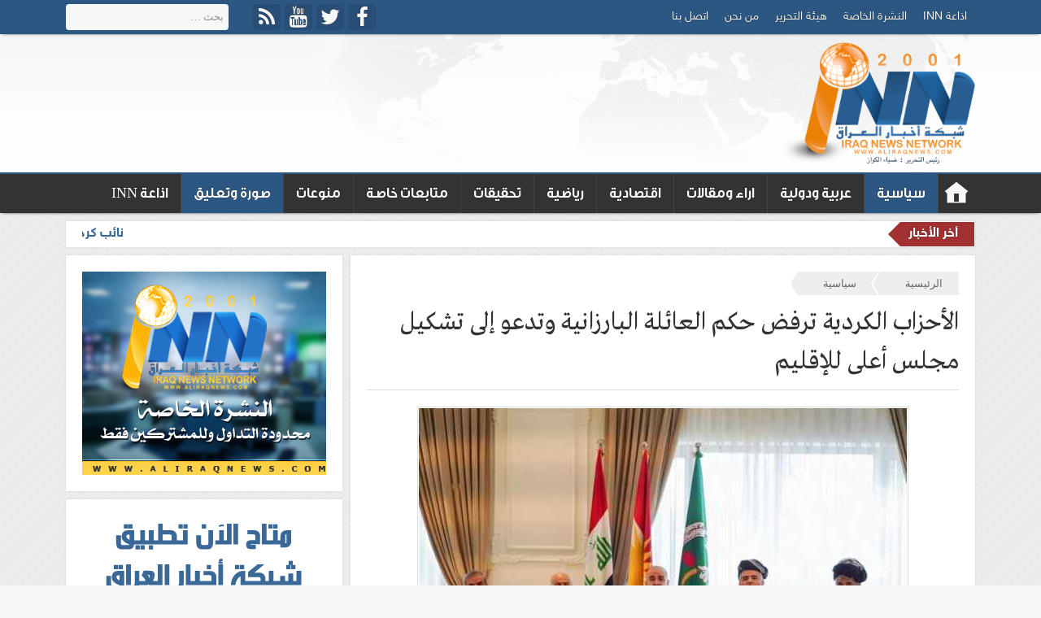

--- FILE ---
content_type: text/html; charset=UTF-8
request_url: http://aliraqnews.com/%D8%A7%D9%84%D8%A3%D8%AD%D8%B2%D8%A7%D8%A8-%D8%A7%D9%84%D9%83%D8%B1%D8%AF%D9%8A%D8%A9-%D8%AA%D8%B1%D9%81%D8%B6-%D8%AD%D9%83%D9%85-%D8%A7%D9%84%D8%B9%D8%A7%D8%A6%D9%84%D8%A9-%D8%A7%D9%84%D8%A8%D8%A7/
body_size: 20677
content:
<!DOCTYPE html>
<!--[if IE 7]>
<html class="ie ie7" dir="rtl" lang="ary">
<![endif]-->
<!--[if IE 8]>
<html class="ie ie8" dir="rtl" lang="ary">
<![endif]-->
<!--[if !(IE 7) | !(IE 8) ]><!-->
<html dir="rtl" lang="ary">
<!--<![endif]-->
<head>

	<meta charset="UTF-8">
	<meta name="viewport" content="width=device-width">
	<link rel="profile" href="http://gmpg.org/xfn/11">
	<link rel="pingback" href="http://aliraqnews.com/xmlrpc.php">
	<!--[if lt IE 9]>
	<script src="http://aliraqnews.com/wp-content/themes/aliraqnews/js/html5.js"></script>
	<![endif]-->
	<title>الأحزاب الكردية ترفض حكم العائلة البارزانية وتدعو إلى تشكيل مجلس أعلى للإقليم &#8211; شبكة اخبار العراق</title>
<link rel='dns-prefetch' href='//ajax.googleapis.com' />
<link rel='dns-prefetch' href='//s.w.org' />
<link rel="alternate" type="application/rss+xml" title="شبكة اخبار العراق &raquo; الخلاصة" href="http://aliraqnews.com/feed/" />
<link rel="alternate" type="application/rss+xml" title="شبكة اخبار العراق &raquo; خلاصة التعليقات" href="http://aliraqnews.com/comments/feed/" />
<link rel="alternate" type="application/rss+xml" title="شبكة اخبار العراق &raquo; الأحزاب الكردية ترفض حكم العائلة البارزانية وتدعو إلى تشكيل مجلس أعلى للإقليم خلاصة التعليقات" href="http://aliraqnews.com/%d8%a7%d9%84%d8%a3%d8%ad%d8%b2%d8%a7%d8%a8-%d8%a7%d9%84%d9%83%d8%b1%d8%af%d9%8a%d8%a9-%d8%aa%d8%b1%d9%81%d8%b6-%d8%ad%d9%83%d9%85-%d8%a7%d9%84%d8%b9%d8%a7%d8%a6%d9%84%d8%a9-%d8%a7%d9%84%d8%a8%d8%a7/feed/" />
		<script type="83ef858261895e7403bd4bc7-text/javascript">
			window._wpemojiSettings = {"baseUrl":"https:\/\/s.w.org\/images\/core\/emoji\/11.2.0\/72x72\/","ext":".png","svgUrl":"https:\/\/s.w.org\/images\/core\/emoji\/11.2.0\/svg\/","svgExt":".svg","source":{"concatemoji":"http:\/\/aliraqnews.com\/wp-includes\/js\/wp-emoji-release.min.js?ver=5.1.19"}};
			!function(e,a,t){var n,r,o,i=a.createElement("canvas"),p=i.getContext&&i.getContext("2d");function s(e,t){var a=String.fromCharCode;p.clearRect(0,0,i.width,i.height),p.fillText(a.apply(this,e),0,0);e=i.toDataURL();return p.clearRect(0,0,i.width,i.height),p.fillText(a.apply(this,t),0,0),e===i.toDataURL()}function c(e){var t=a.createElement("script");t.src=e,t.defer=t.type="text/javascript",a.getElementsByTagName("head")[0].appendChild(t)}for(o=Array("flag","emoji"),t.supports={everything:!0,everythingExceptFlag:!0},r=0;r<o.length;r++)t.supports[o[r]]=function(e){if(!p||!p.fillText)return!1;switch(p.textBaseline="top",p.font="600 32px Arial",e){case"flag":return s([55356,56826,55356,56819],[55356,56826,8203,55356,56819])?!1:!s([55356,57332,56128,56423,56128,56418,56128,56421,56128,56430,56128,56423,56128,56447],[55356,57332,8203,56128,56423,8203,56128,56418,8203,56128,56421,8203,56128,56430,8203,56128,56423,8203,56128,56447]);case"emoji":return!s([55358,56760,9792,65039],[55358,56760,8203,9792,65039])}return!1}(o[r]),t.supports.everything=t.supports.everything&&t.supports[o[r]],"flag"!==o[r]&&(t.supports.everythingExceptFlag=t.supports.everythingExceptFlag&&t.supports[o[r]]);t.supports.everythingExceptFlag=t.supports.everythingExceptFlag&&!t.supports.flag,t.DOMReady=!1,t.readyCallback=function(){t.DOMReady=!0},t.supports.everything||(n=function(){t.readyCallback()},a.addEventListener?(a.addEventListener("DOMContentLoaded",n,!1),e.addEventListener("load",n,!1)):(e.attachEvent("onload",n),a.attachEvent("onreadystatechange",function(){"complete"===a.readyState&&t.readyCallback()})),(n=t.source||{}).concatemoji?c(n.concatemoji):n.wpemoji&&n.twemoji&&(c(n.twemoji),c(n.wpemoji)))}(window,document,window._wpemojiSettings);
		</script>
		<style type="text/css">
img.wp-smiley,
img.emoji {
	display: inline !important;
	border: none !important;
	box-shadow: none !important;
	height: 1em !important;
	width: 1em !important;
	margin: 0 .07em !important;
	vertical-align: -0.1em !important;
	background: none !important;
	padding: 0 !important;
}
</style>
	<link rel='stylesheet' id='wp-block-library-rtl-css'  href='http://aliraqnews.com/wp-includes/css/dist/block-library/style-rtl.min.css?ver=5.1.19' type='text/css' media='all' />
<link rel='stylesheet' id='editor-css'  href='http://aliraqnews.com/wp-content/themes/aliraqnews/css/editor.css?ver=10' type='text/css' media='all' />
<link rel='stylesheet' id='xtrfnts-css'  href='http://aliraqnews.com/wp-content/themes/aliraqnews/fonts/fonts.css?ver=3' type='text/css' media='all' />
<link rel='stylesheet' id='fntsasm-css'  href='http://aliraqnews.com/wp-content/themes/aliraqnews/fonts/font-awesome/css/font-awesome.min.css?ver=5.1.19' type='text/css' media='all' />
<link rel='stylesheet' id='genericons-css'  href='http://aliraqnews.com/wp-content/themes/aliraqnews/fonts/genericons/genericons.css?ver=3.0.3' type='text/css' media='all' />
<link rel='stylesheet' id='toppress-style-css'  href='http://aliraqnews.com/wp-content/themes/aliraqnews/style.css?ver=5.1.19' type='text/css' media='all' />
<!--[if lt IE 9]>
<link rel='stylesheet' id='toppress-ie-css'  href='http://aliraqnews.com/wp-content/themes/aliraqnews/css/ie.css?ver=20131205' type='text/css' media='all' />
<![endif]-->
<script type="83ef858261895e7403bd4bc7-text/javascript" src='//ajax.googleapis.com/ajax/libs/jquery/1.11.1/jquery.min.js?ver=1.11.1'></script>
<script type="83ef858261895e7403bd4bc7-text/javascript">
/* <![CDATA[ */
var myAjax = {"ajaxurl":"http:\/\/aliraqnews.com\/wp-admin\/admin-ajax.php"};
/* ]]> */
</script>
<script type="83ef858261895e7403bd4bc7-text/javascript" src='http://aliraqnews.com/wp-content/themes/aliraqnews/js/validate.js?ver=5.1.19'></script>
<link rel='https://api.w.org/' href='http://aliraqnews.com/wp-json/' />
<link rel="EditURI" type="application/rsd+xml" title="RSD" href="http://aliraqnews.com/xmlrpc.php?rsd" />
<link rel="wlwmanifest" type="application/wlwmanifest+xml" href="http://aliraqnews.com/wp-includes/wlwmanifest.xml" /> 
<link rel='prev' title='بوتين والسوداني يتفقان على ضمان استقرار أسواق النفط العالمية ضمن إطار &#8220;أوبك+&#8221;' href='http://aliraqnews.com/%d8%a8%d9%88%d8%aa%d9%8a%d9%86-%d9%88%d8%a7%d9%84%d8%b3%d9%88%d8%af%d8%a7%d9%86%d9%8a-%d9%8a%d8%aa%d9%81%d9%82%d8%a7%d9%86-%d8%b9%d9%84%d9%89-%d8%b6%d9%85%d8%a7%d9%86-%d8%a7%d8%b3%d8%aa%d9%82%d8%b1/' />
<link rel='next' title='النزاهة النيابية:إعادة جزء من الأموال المسروقة التي عُرفت بـ(سرقة القرن)' href='http://aliraqnews.com/%d8%a7%d9%84%d9%86%d8%b2%d8%a7%d9%87%d8%a9-%d8%a7%d9%84%d9%86%d9%8a%d8%a7%d8%a8%d9%8a%d8%a9%d8%a5%d8%b9%d8%a7%d8%af%d8%a9-%d8%ac%d8%b2%d8%a1-%d9%85%d9%86-%d8%a7%d9%84%d8%a3%d9%85%d9%88%d8%a7%d9%84/' />
<meta name="generator" content="WordPress 5.1.19" />
<link rel="canonical" href="http://aliraqnews.com/%d8%a7%d9%84%d8%a3%d8%ad%d8%b2%d8%a7%d8%a8-%d8%a7%d9%84%d9%83%d8%b1%d8%af%d9%8a%d8%a9-%d8%aa%d8%b1%d9%81%d8%b6-%d8%ad%d9%83%d9%85-%d8%a7%d9%84%d8%b9%d8%a7%d8%a6%d9%84%d8%a9-%d8%a7%d9%84%d8%a8%d8%a7/" />
<link rel='shortlink' href='http://aliraqnews.com/?p=325578' />
<link rel="alternate" type="application/json+oembed" href="http://aliraqnews.com/wp-json/oembed/1.0/embed?url=http%3A%2F%2Faliraqnews.com%2F%25d8%25a7%25d9%2584%25d8%25a3%25d8%25ad%25d8%25b2%25d8%25a7%25d8%25a8-%25d8%25a7%25d9%2584%25d9%2583%25d8%25b1%25d8%25af%25d9%258a%25d8%25a9-%25d8%25aa%25d8%25b1%25d9%2581%25d8%25b6-%25d8%25ad%25d9%2583%25d9%2585-%25d8%25a7%25d9%2584%25d8%25b9%25d8%25a7%25d8%25a6%25d9%2584%25d8%25a9-%25d8%25a7%25d9%2584%25d8%25a8%25d8%25a7%2F" />
<link rel="alternate" type="text/xml+oembed" href="http://aliraqnews.com/wp-json/oembed/1.0/embed?url=http%3A%2F%2Faliraqnews.com%2F%25d8%25a7%25d9%2584%25d8%25a3%25d8%25ad%25d8%25b2%25d8%25a7%25d8%25a8-%25d8%25a7%25d9%2584%25d9%2583%25d8%25b1%25d8%25af%25d9%258a%25d8%25a9-%25d8%25aa%25d8%25b1%25d9%2581%25d8%25b6-%25d8%25ad%25d9%2583%25d9%2585-%25d8%25a7%25d9%2584%25d8%25b9%25d8%25a7%25d8%25a6%25d9%2584%25d8%25a9-%25d8%25a7%25d9%2584%25d8%25a8%25d8%25a7%2F&#038;format=xml" />
<script data-ad-client="ca-pub-9939561341598412" async src="https://pagead2.googlesyndication.com/pagead/js/adsbygoogle.js" type="83ef858261895e7403bd4bc7-text/javascript"></script>
<link rel="shortcut icon" href="http://aliraqnews.com/wp-content/uploads/2016/03/logo.png" />
<style type="text/css">
.widget, .gblck, .gnrlblkpdng { padding: 20px; }
.mblbr { padding: 0px 20px; }
.wdth .wdth { padding-right: 20px; padding-left: 20px; }
body { background-color: #EEEEEE; }
body { background-image: url(http://aliraqnews.com/wp-content/themes/aliraqnews/img/patterns/10.png); }
.lvlnd { background-image: url(http://aliraqnews.com/wp-content/themes/aliraqnews/img/hdr.png); }
#bftrsdbr { background-image: url(http://aliraqnews.com/wp-content/themes/aliraqnews/img/ftr.png); }
.site-header .lvlst, .widget-title, .ttlwthbrd, .wdgttlrtl .widget-title h3, .wdgttlrtl .ttlwthbrd h3, .wdgttlrtl a.plscnnsi, .wdgttlrtl .tbsfltmnu li.ui-state-active a, .owl-cont .sldrctgttle, .owl-theme .owl-controls .owl-page.active span, .owl-theme .owl-controls.clickable .owl-page:hover span, .owl-prm-pstwgfrthstl .owl-controls .owl-page.active, .owl-prm-pstwgthrdstl .owl-controls .owl-page.active, .owl-prm-pstwgffthstl .owl-controls .owl-page.active, .thmclrvr.owl-theme h3.ttle { background-color: #2c5782; }
.widget-title, .ttlwthbrd { border-color: #2c5782; }
.site a { color: #3b6997; }
.primary-navigation.xtrlnemnu ul ul, .primary-navigation.mnnvgmnu ul li.current-menu-item > a, .primary-navigation.mnnvgmnu ul li.current-menu-ancestor > a, .primary-navigation.mnnvgmnu ul li.current-menu-parent > a, .primary-navigation.mnnvgmnu ul li.current-post-parent > a, .primary-navigation.mnnvgmnu ul li.current-post-ancestor > a, .primary-navigation.mnnvgmnu ul li.current-page-parent > a, .primary-navigation.mnnvgmnu ul li.current-page-parent > a, .primary-navigation.mnnvgmnu ul li:hover > a, .primary-navigation.xtrlnemnu ul li.sfHover > a { background-color: #2c5782; }
.site-header .lvlrd { border-color: #2c5782; }
.site a { color: #3b6997; }
a:hover, .site a:hover { color: #111111; }
.site-content { width: 768px; }
.content-area { width: 768px; }
.wdth { width: 1118px; }
body { min-width: 1138px; }
.fullwdthpst .site-content .gnrblkmrg { max-width: 728px; }
#frstsdbr { width: 340px; }
#scndsdbr { width: 340px; }
#thrdsdbr { width: 340px; }
#frthsdbr { width: 340px; }
#eighsdbr { width: px; }
body, .primary-navigation.scndnv, .tbsfltmnu { font-family: 'custom9'; font-size: 14px; font-weight: normal; }
.smllfnt, .comment-metadata, .breadcrumbs { font-family: 'tahoma'; font-size: 13px; font-weight: normal; }
.primary-navigation { font-family: 'custom8'; font-size: 18px; font-weight: normal; }
.widget-title, .ttlwthbrd, .widget-title h3, .ttlwthbrd h3 { font-family: 'custom7'; font-size: 16px; font-weight: normal; }
h1.archive-title, h1.page-title, h1.post-title { font-family: 'custom11'; font-size: 32px; font-weight: normal; }
h3.ttle, h3, .comment-author .fn { font-family: 'custom10'; font-size: 16px; font-weight: normal; }
h2.ttle, h2 { font-family: 'custom10'; font-size: 20px; font-weight: normal; }
h2.entry-title, .newttlelkwdg { font-family: 'custom7'; font-size: 18px; font-weight: normal; }
.entry-content { font-family: 'custom5'; font-size: 16px; font-weight: normal; }
.entry-content * { font-family: 'custom5'; }
.entry-summary, .sldrxcrpt { font-family: 'segoe ui'; font-size: 14px; font-weight: normal; }
.owl-theme h3.ttle, .ttlmsk, .catstl-thrd .entry-title a, .sxthstl h3.ttle, .ninestl li.frsttm h3.ttle, .widget_advncdpsts .pstwgffthstl li h3.ttle, .pstlststl_3 h3.ttle, .pstlststl_10 li.frsttm h2.ttle { font-family: 'custom4'; font-size: 16px; font-weight: normal; }
.owl-theme h3.lrgsldrttl { font-family: 'custom4'; font-size: 24px; font-weight: normal; }
.comment-content { font-family: 'tahoma'; font-size: 13px; font-weight: normal; }
</style>
<style type="text/css">
</style></head>
<body class="rtl post-template-default single single-post postid-325578 single-format-standard dsktp masthead-fixed singular wdgthm shwmnmnupsts incat-1 incat-33">
		<div id="fb-root"></div>
	<script type="83ef858261895e7403bd4bc7-text/javascript">(function(d, s, id) {
	  var js, fjs = d.getElementsByTagName(s)[0];
	  if (d.getElementById(id)) return;
	  js = d.createElement(s); js.id = id;
	  js.src = "//connect.facebook.net/ar_AR/sdk.js#xfbml=1&version=v2.5&appId=";
	  fjs.parentNode.insertBefore(js, fjs);
	}(document, 'script', 'facebook-jssdk'));
	</script>
	<div id="page" class="hfeed site">

				<header id="masthead" class="site-header" role="banner">
							<div class="lvlst hdrcntclr">
					<div class="wdth">	
												<form role="search" method="get" class="search-form" action="http://aliraqnews.com/">
				<label>
					<span class="screen-reader-text">البحث عن:</span>
					<input type="search" class="search-field" placeholder="بحث &hellip;" value="" name="s" />
				</label>
				<input type="submit" class="search-submit" value="بحث" />
			</form>						<div class="sncns">
	<ul>
<li><a class="fa fa-facebook" target="_blank" title="Facebook" href="https://www.facebook.com/IraqNewsNetworkAgency/"><span>Facebook</span></a></li><li><a class="fa fa-twitter" target="_blank" title="Twitter" href="https://twitter.com/aliraqnews"><span>Twitter</span></a></li><li><a class="fa fa-youtube" target="_blank" title="YouTube" href="https://www.youtube.com/channel/UCfLciWxKnTjDJ4Lp8PPsIHw"><span>YouTube</span></a></li><li><a class="fa fa-rss" target="_blank" title="RSS" href="http://aliraqnews.com/feed/"><span>RSS</span></a></li>
	</ul>
</div>
						<div class="fxpdnglvls"></div>
												<div class="primary-navigation scndnv" role="navigation">
							<button class="menu-toggle"></button>
							<div class="menu-secondary-menu-container"><ul id="menu-secondary-menu" class="nav-menu"><li id="menu-item-74897" class="menu-item menu-item-type-post_type menu-item-object-page menu-item-74897"><a href="http://aliraqnews.com/%d8%a7%d8%b0%d8%a7%d8%b9%d8%a9-inn/">اذاعة INN</a></li>
<li id="menu-item-74898" class="menu-item menu-item-type-post_type menu-item-object-page menu-item-74898"><a href="http://aliraqnews.com/%d8%a7%d9%84%d9%86%d8%b4%d8%b1%d8%a9-%d8%a7%d9%84%d8%ae%d8%a7%d8%b5%d8%a9/">النشرة الخاصة</a></li>
<li id="menu-item-74900" class="menu-item menu-item-type-post_type menu-item-object-page menu-item-74900"><a href="http://aliraqnews.com/%d9%87%d9%8a%d8%a6%d8%a9-%d8%a7%d9%84%d8%aa%d8%ad%d8%b1%d9%8a%d8%b1/">هيئة التحرير</a></li>
<li id="menu-item-74901" class="menu-item menu-item-type-post_type menu-item-object-page menu-item-74901"><a href="http://aliraqnews.com/%d9%85%d9%86-%d9%86%d8%ad%d9%86/">من نحن</a></li>
<li id="menu-item-74899" class="menu-item menu-item-type-post_type menu-item-object-page menu-item-74899"><a href="http://aliraqnews.com/%d8%a7%d8%aa%d8%b5%d9%84-%d8%a8%d9%86%d8%a7/">اتصل بنا</a></li>
</ul></div>						</div>
											</div>
				</div>

				<div class="lvlnd">
					<div class="wdth">

						<div class="lvlndadflt"></div>

						<h2 class="stttle"><a title="شبكة اخبار العراق" href="http://aliraqnews.com/" rel="home"><img src="http://aliraqnews.com/wp-content/uploads/2016/03/logo.png" alt="شبكة اخبار العراق" title="شبكة اخبار العراق" /></a></h2>					</div>
				</div>
				<div class="lvlrd hdrcntclr">
					<div class="wdth">
													<div class="swtmnnvcntfx">
								<h2 class="newttlelkwdg">الأحزاب الكردية ترفض حكم العائلة البارزانية وتدعو إلى تشكيل مجلس أعلى للإقليم</h2>
								
<div class="shrbtns"><span class="shrngttle hdrttle"></span>
<div class="shrbtmstms">
<!-- AddThis Button BEGIN -->
<div class="addthis_toolbox addthis_default_style addthis_32x32_style cstmshr">
	<a class="addthis_button_compact"></a>
	<a class="addthis_counter addthis_bubble_style"></a>
	<a class="addthis_button_google_plusone_share shrgpbtn"></a>
	<a class="addthis_button_twitter shrtwbtn"></a>
	<a class="addthis_button_facebook shrfbbtn"></a>
</div>
<script type="83ef858261895e7403bd4bc7-text/javascript" src="//s7.addthis.com/js/300/addthis_widget.js"></script>
<script type="83ef858261895e7403bd4bc7-text/javascript">var addthis_config = addthis_config||{}; addthis_config.data_track_clickback = false; addthis_config.data_track_addressbar = false;</script>
<!-- AddThis Button END -->
</div>
</div>
									</div>
												<div id="primary-navigation" class="primary-navigation mnnvgmnu drpdwnmnu" role="navigation">
							<button class="menu-toggle"></button>
															<div class="menu-main-menu-container"><ul id="menu-main-menu" class="nav-menu mnmnuul wlkrmnu"><li id="menu-item-home"><a href="http://aliraqnews.com/">شبكة اخبار العراق</a></li><li id="menu-item-16" class="menu-item menu-item-type-taxonomy menu-item-object-category current-post-ancestor current-menu-parent current-post-parent"><a href="http://aliraqnews.com/category/%d8%b3%d9%8a%d8%a7%d8%b3%d9%8a%d8%a9/">سياسية</a><div class="wlkrdvcnt"><div class="wlkrdvsub"><ul class="pstlststl_2 nvmnupsts">	<li><a class="post-thumbnail" href="http://aliraqnews.com/%d9%86%d8%a7%d8%a6%d8%a8-%d9%83%d8%b1%d8%af%d9%8a%d8%a7%d9%84%d8%ae%d9%84%d8%a7%d9%81%d8%a7%d8%aa-%d8%a8%d9%8a%d9%86-%d8%ad%d8%b2%d8%a8%d9%8a-%d8%a8%d8%a7%d8%b1%d8%b2%d8%a7%d9%86%d9%8a-%d9%88%d8%b7/"><div class="thmbwrp"><img width="200" height="120" src="http://aliraqnews.com/wp-content/uploads/2026/01/medium_2020-08-06-13396666666666667e4576-200x120.jpg" class="attachment-200x120 size-200x120 wp-post-image" alt="نائب كردي:الخلافات بين حزبي بارزاني وطالباني مازالت مستمرة بشأن المرشح لرئاسة الجمهورية" srcset="http://aliraqnews.com/wp-content/uploads/2026/01/medium_2020-08-06-13396666666666667e4576-200x120.jpg 200w, http://aliraqnews.com/wp-content/uploads/2026/01/medium_2020-08-06-13396666666666667e4576-700x420.jpg 700w, http://aliraqnews.com/wp-content/uploads/2026/01/medium_2020-08-06-13396666666666667e4576-500x300.jpg 500w" sizes="(max-width: 200px) 100vw, 200px" /></div><h3 class="ttle">نائب كردي:الخلافات بين حزبي بارزاني وطالباني مازالت مستمرة بشأن المرشح لرئاسة الجمهورية</h3></a></li>
	<li><a class="post-thumbnail" href="http://aliraqnews.com/%d9%86%d8%a7%d8%a6%d8%a8-%d8%a7%d9%84%d8%b9%d8%b1%d8%a7%d9%82-%d9%84%d8%a7-%d9%8a%d8%b2%d8%a7%d9%84-%d8%af%d8%a7%d8%ae%d9%84-%d8%a7%d9%84%d8%af%d8%a7%d8%a6%d8%b1%d8%a9-%d8%a7%d9%84%d8%ad%d9%85%d8%b1/"><div class="thmbwrp"><img width="200" height="120" src="http://aliraqnews.com/wp-content/uploads/2026/01/صصص-1-200x120.png" class="attachment-200x120 size-200x120 wp-post-image" alt="نائب: العراق لا يزال داخل الدائرة الحمراء لأزمة المياه" srcset="http://aliraqnews.com/wp-content/uploads/2026/01/صصص-1-200x120.png 200w, http://aliraqnews.com/wp-content/uploads/2026/01/صصص-1-700x420.png 700w, http://aliraqnews.com/wp-content/uploads/2026/01/صصص-1-500x300.png 500w" sizes="(max-width: 200px) 100vw, 200px" /></div><h3 class="ttle">نائب: العراق لا يزال داخل الدائرة الحمراء لأزمة المياه</h3></a></li>
	<li><a class="post-thumbnail" href="http://aliraqnews.com/%d8%a7%d9%84%d8%b3%d9%88%d8%af%d8%a7%d9%86%d9%8a-%d8%ac%d8%a7%d9%87%d8%b2%d9%8a%d8%a9-%d8%b9%d8%a7%d9%84%d9%8a%d8%a9-%d9%81%d9%8a-%d8%b6%d8%a8%d8%b7-%d8%a3%d9%85%d9%86-%d8%a7%d9%84%d8%ad%d8%af%d9%88/"><div class="thmbwrp"><img width="200" height="120" src="http://aliraqnews.com/wp-content/uploads/2026/01/G_FuiL8XsAAqZC5-200x120.jpg" class="attachment-200x120 size-200x120 wp-post-image" alt="السوداني: جاهزية عالية في ضبط أمن الحدود مع سوريا" srcset="http://aliraqnews.com/wp-content/uploads/2026/01/G_FuiL8XsAAqZC5-200x120.jpg 200w, http://aliraqnews.com/wp-content/uploads/2026/01/G_FuiL8XsAAqZC5-700x420.jpg 700w, http://aliraqnews.com/wp-content/uploads/2026/01/G_FuiL8XsAAqZC5-500x300.jpg 500w" sizes="(max-width: 200px) 100vw, 200px" /></div><h3 class="ttle">السوداني: جاهزية عالية في ضبط أمن الحدود مع سوريا</h3></a></li>
	<li><a class="post-thumbnail" href="http://aliraqnews.com/%d8%a7%d9%84%d8%b9%d8%b1%d8%a7%d9%82-%d9%88%d8%a7%d9%84%d8%b3%d8%b9%d9%88%d8%af%d9%8a%d8%a9-%d9%8a%d8%a4%d9%83%d8%af%d8%a7%d9%86-%d8%b9%d9%84%d9%89-%d8%aa%d8%b9%d8%b2%d9%8a%d8%b2-%d8%a7%d9%84%d8%b9-10/"><div class="thmbwrp"><img width="200" height="120" src="http://aliraqnews.com/wp-content/uploads/2026/01/1768904052_56ac36de-bf5f-48dc-8634-da73a63a94ea-200x120.jpg" class="attachment-200x120 size-200x120 wp-post-image" alt="العراق والسعودية يؤكدان على تعزيز العلاقات بينهما" srcset="http://aliraqnews.com/wp-content/uploads/2026/01/1768904052_56ac36de-bf5f-48dc-8634-da73a63a94ea-200x120.jpg 200w, http://aliraqnews.com/wp-content/uploads/2026/01/1768904052_56ac36de-bf5f-48dc-8634-da73a63a94ea-700x420.jpg 700w, http://aliraqnews.com/wp-content/uploads/2026/01/1768904052_56ac36de-bf5f-48dc-8634-da73a63a94ea-500x300.jpg 500w" sizes="(max-width: 200px) 100vw, 200px" /></div><h3 class="ttle">العراق والسعودية يؤكدان على تعزيز العلاقات بينهما</h3></a></li>
	<li><a class="post-thumbnail" href="http://aliraqnews.com/%d8%b1%d8%b4%d9%8a%d8%af-%d9%8a%d8%a4%d9%83%d8%af-%d8%b9%d9%84%d9%89-%d8%aa%d8%b9%d8%b2%d9%8a%d8%b2-%d8%a7%d9%84%d8%ac%d8%a7%d9%87%d8%b2%d9%8a%d8%a9-%d8%a7%d9%84%d9%88%d8%b7%d9%86%d9%8a%d8%a9-%d9%88/"><div class="thmbwrp"><img width="200" height="120" src="http://aliraqnews.com/wp-content/uploads/2026/01/1768907871_5c9453e7-03ca-4b1c-8062-ff272a4b5182-1-200x120.jpg" class="attachment-200x120 size-200x120 wp-post-image" alt="رشيد يؤكد على تعزيز الجاهزية الوطنية وحماية الاستقرار الداخلي" srcset="http://aliraqnews.com/wp-content/uploads/2026/01/1768907871_5c9453e7-03ca-4b1c-8062-ff272a4b5182-1-200x120.jpg 200w, http://aliraqnews.com/wp-content/uploads/2026/01/1768907871_5c9453e7-03ca-4b1c-8062-ff272a4b5182-1-700x420.jpg 700w, http://aliraqnews.com/wp-content/uploads/2026/01/1768907871_5c9453e7-03ca-4b1c-8062-ff272a4b5182-1-500x300.jpg 500w" sizes="(max-width: 200px) 100vw, 200px" /></div><h3 class="ttle">رشيد يؤكد على تعزيز الجاهزية الوطنية وحماية الاستقرار الداخلي</h3></a></li>
</ul></div></div>
</li>
<li id="menu-item-17" class="menu-item menu-item-type-taxonomy menu-item-object-category"><a href="http://aliraqnews.com/category/%d8%b9%d8%b1%d8%a8%d9%8a%d8%a9-%d9%88%d8%af%d9%88%d9%84%d9%8a%d8%a9/">عربية ودولية</a><div class="wlkrdvcnt"><div class="wlkrdvsub"><ul class="pstlststl_2 nvmnupsts">	<li><a class="post-thumbnail" href="http://aliraqnews.com/%d8%aa%d8%b1%d8%a7%d9%85%d8%a8-%d9%88%d8%a7%d9%84%d8%b4%d8%b1%d8%b9-%d9%8a%d8%a4%d9%83%d8%af%d8%a7%d9%86-%d8%b9%d9%84%d9%89-%d8%a3%d9%87%d9%85%d9%8a%d8%a9-%d8%a7%d9%84%d8%ad%d9%81%d8%a7%d8%b8-%d8%b9/"><div class="thmbwrp"><img width="200" height="120" src="http://aliraqnews.com/wp-content/uploads/2026/01/314904-200x120.jpg" class="attachment-200x120 size-200x120 wp-post-image" alt="ترامب والشرع يؤكدان على أهمية الحفاظ على وحدة الأراضي السورية" srcset="http://aliraqnews.com/wp-content/uploads/2026/01/314904-200x120.jpg 200w, http://aliraqnews.com/wp-content/uploads/2026/01/314904-700x420.jpg 700w, http://aliraqnews.com/wp-content/uploads/2026/01/314904-500x300.jpg 500w" sizes="(max-width: 200px) 100vw, 200px" /></div><h3 class="ttle">ترامب والشرع يؤكدان على أهمية الحفاظ على وحدة الأراضي السورية</h3></a></li>
	<li><a class="post-thumbnail" href="http://aliraqnews.com/%d8%af%d9%8a%d8%b1-%d8%a7%d9%84%d8%b2%d9%88%d8%b1-%d9%88%d8%a7%d9%84%d8%ad%d8%b3%d9%83%d8%a9-%d9%88%d8%a7%d9%84%d8%b1%d9%82%d8%a9-%d8%aa%d8%b9%d9%88%d8%af-%d9%84%d8%b3%d9%84%d8%b7%d8%a9-%d8%a7%d9%84/"><div class="thmbwrp"><img width="200" height="120" src="http://aliraqnews.com/wp-content/uploads/2026/01/Untitled-200x120.png" class="attachment-200x120 size-200x120 wp-post-image" alt="دير الزور والحسكة والرقة تعود لسلطة الحكومة السورية" srcset="http://aliraqnews.com/wp-content/uploads/2026/01/Untitled-200x120.png 200w, http://aliraqnews.com/wp-content/uploads/2026/01/Untitled-700x420.png 700w, http://aliraqnews.com/wp-content/uploads/2026/01/Untitled-500x300.png 500w" sizes="(max-width: 200px) 100vw, 200px" /></div><h3 class="ttle">دير الزور والحسكة والرقة تعود لسلطة الحكومة السورية</h3></a></li>
	<li><a class="post-thumbnail" href="http://aliraqnews.com/%d8%a5%d8%b3%d8%b1%d8%a7%d8%a6%d9%8a%d9%84-%d8%aa%d8%b9%d8%aa%d8%b1%d8%b6-%d8%b9%d9%84%d9%89-%d8%aa%d8%b4%d9%83%d9%8a%d9%84%d8%a9-%d9%85%d8%ac%d9%84%d8%b3-%d8%a7%d9%84%d8%b3%d9%84%d8%a7%d9%85-%d9%81/"><div class="thmbwrp"><img width="200" height="120" src="http://aliraqnews.com/wp-content/uploads/2026/01/untitled-1768642992-jpg-1768642992.wm-200x120.jpg" class="attachment-200x120 size-200x120 wp-post-image" alt="إسرائيل تعترض على تشكيلة مجلس السلام في غزة" srcset="http://aliraqnews.com/wp-content/uploads/2026/01/untitled-1768642992-jpg-1768642992.wm-200x120.jpg 200w, http://aliraqnews.com/wp-content/uploads/2026/01/untitled-1768642992-jpg-1768642992.wm-700x420.jpg 700w, http://aliraqnews.com/wp-content/uploads/2026/01/untitled-1768642992-jpg-1768642992.wm-500x300.jpg 500w" sizes="(max-width: 200px) 100vw, 200px" /></div><h3 class="ttle">إسرائيل تعترض على تشكيلة مجلس السلام في غزة</h3></a></li>
	<li><a class="post-thumbnail" href="http://aliraqnews.com/%d8%a3%d9%85%d8%b1%d9%8a%d9%83%d8%a7-%d8%aa%d8%b9%d9%84%d9%86-%d8%a8%d8%b9%d8%b5-%d8%a3%d8%b3%d9%85%d8%a7%d8%a1-%d8%a3%d8%b9%d8%b6%d8%a7%d8%a1-%d9%85%d8%ac%d9%84%d8%b3-%d8%a7%d9%84%d8%b3%d9%84%d8%a7/"><div class="thmbwrp"><img width="200" height="120" src="http://aliraqnews.com/wp-content/uploads/2026/01/Untiيييييtled-200x120.png" class="attachment-200x120 size-200x120 wp-post-image" alt="أمريكا تعلن بعص أسماء أعضاء مجلس السلام في غزة" srcset="http://aliraqnews.com/wp-content/uploads/2026/01/Untiيييييtled-200x120.png 200w, http://aliraqnews.com/wp-content/uploads/2026/01/Untiيييييtled-700x420.png 700w, http://aliraqnews.com/wp-content/uploads/2026/01/Untiيييييtled-500x300.png 500w" sizes="(max-width: 200px) 100vw, 200px" /></div><h3 class="ttle">أمريكا تعلن بعص أسماء أعضاء مجلس السلام في غزة</h3></a></li>
	<li><a class="post-thumbnail" href="http://aliraqnews.com/%d8%a7%d9%84%d9%81%d8%b5%d8%a7%d8%a6%d9%84-%d8%a7%d9%84%d9%81%d9%84%d8%b3%d8%b7%d9%8a%d9%86%d9%8a%d8%a9-%d8%aa%d8%af%d8%b9%d9%85-%d8%aa%d8%b4%d9%83%d9%8a%d9%84-%d9%84%d8%ac%d9%86%d8%a9-%d8%a7%d9%84/"><div class="thmbwrp"><img width="200" height="120" src="http://aliraqnews.com/wp-content/uploads/2026/01/Untitlصصصصصed-200x120.png" class="attachment-200x120 size-200x120 wp-post-image" alt="الفصائل الفلسطينية تدعم تشكيل لجنة التكنوقراط لإدارة غزة" srcset="http://aliraqnews.com/wp-content/uploads/2026/01/Untitlصصصصصed-200x120.png 200w, http://aliraqnews.com/wp-content/uploads/2026/01/Untitlصصصصصed-700x420.png 700w, http://aliraqnews.com/wp-content/uploads/2026/01/Untitlصصصصصed-500x300.png 500w" sizes="(max-width: 200px) 100vw, 200px" /></div><h3 class="ttle">الفصائل الفلسطينية تدعم تشكيل لجنة التكنوقراط لإدارة غزة</h3></a></li>
</ul></div></div>
</li>
<li id="menu-item-12" class="menu-item menu-item-type-taxonomy menu-item-object-category"><a href="http://aliraqnews.com/category/%d8%a7%d8%b1%d8%a7%d8%a1-%d9%88%d9%85%d9%82%d8%a7%d9%84%d8%a7%d8%aa/">اراء ومقالات</a><div class="wlkrdvcnt"><div class="wlkrdvsub"><ul class="pstlststl_2 nvmnupsts">	<li><a class="post-thumbnail" href="http://aliraqnews.com/%d8%aa%d8%a3%d8%ac%d9%8a%d9%84-%d8%a7%d9%84%d8%b6%d8%b1%d8%a8%d8%a9-%d8%a7%d9%84%d8%a7%d9%85%d8%b1%d9%8a%d9%83%d9%8a%d8%a9-%d8%b9%d9%84%d9%89-%d8%a7%d9%8a%d8%b1%d8%a7%d9%86-%d8%a8%d8%b9%d8%af-%d8%aa/"><div class="thmbwrp"><img width="200" height="120" src="http://aliraqnews.com/wp-content/uploads/2026/01/images-6-200x120.jpg" class="attachment-200x120 size-200x120 wp-post-image" alt="تأجيل الضربة الامريكية على ايران بعد تدخل دول الخليج" /></div><h3 class="ttle">تأجيل الضربة الامريكية على ايران بعد تدخل دول الخليج</h3></a></li>
	<li><a class="post-thumbnail" href="http://aliraqnews.com/%d8%a7%d9%84%d9%8a%d9%88%d9%86%d8%a7%d9%85%d9%8a-%d8%a8%d8%b9%d8%ab%d8%a9-%d8%a7%d9%85%d9%85%d9%8a%d8%a9-%d8%a7%d9%85-%d8%b4%d8%b1%d9%83%d8%a9-%d8%a7%d8%b3%d8%aa%d8%ab%d9%85%d8%a7%d8%b1%d9%8a%d8%a9/"><div class="thmbwrp"><img width="200" height="120" src="http://aliraqnews.com/wp-content/uploads/2026/01/Un2titled-200x120.png" class="attachment-200x120 size-200x120 wp-post-image" alt="اليونامي بعثة اممية ام شركة استثمارية؟" srcset="http://aliraqnews.com/wp-content/uploads/2026/01/Un2titled-200x120.png 200w, http://aliraqnews.com/wp-content/uploads/2026/01/Un2titled-500x300.png 500w" sizes="(max-width: 200px) 100vw, 200px" /></div><h3 class="ttle">اليونامي بعثة اممية ام شركة استثمارية؟</h3></a></li>
	<li><a class="post-thumbnail" href="http://aliraqnews.com/%d9%87%d9%84-%d8%ad%d8%a7%d9%86-%d9%88%d9%82%d8%aa-%d8%a7%d9%84%d8%aa%d8%ba%d9%8a%d9%8a%d8%b1-%d9%81%d9%8a-%d8%a5%d9%8a%d8%b1%d8%a7%d9%86%d8%9f/"><div class="thmbwrp"><img width="200" height="120" src="http://aliraqnews.com/wp-content/uploads/2026/01/2026-01-12T181325Z-1133807269-RC2QZIA9XLM8-RTRMADP-3-IRAN-ECONOMY-PROTESTS-200x120.jpg" class="attachment-200x120 size-200x120 wp-post-image" alt="هل حان وقت التغيير في إيران؟" srcset="http://aliraqnews.com/wp-content/uploads/2026/01/2026-01-12T181325Z-1133807269-RC2QZIA9XLM8-RTRMADP-3-IRAN-ECONOMY-PROTESTS-200x120.jpg 200w, http://aliraqnews.com/wp-content/uploads/2026/01/2026-01-12T181325Z-1133807269-RC2QZIA9XLM8-RTRMADP-3-IRAN-ECONOMY-PROTESTS-700x420.jpg 700w, http://aliraqnews.com/wp-content/uploads/2026/01/2026-01-12T181325Z-1133807269-RC2QZIA9XLM8-RTRMADP-3-IRAN-ECONOMY-PROTESTS-500x300.jpg 500w" sizes="(max-width: 200px) 100vw, 200px" /></div><h3 class="ttle">هل حان وقت التغيير في إيران؟</h3></a></li>
	<li><a class="post-thumbnail" href="http://aliraqnews.com/%d8%a7%d9%84%d8%b9%d8%b1%d8%a7%d9%82-%d8%a7%d9%84%d9%85%d8%ae%d8%b7%d9%88%d9%81-%d8%a5%d9%8a%d8%b1%d8%a7%d9%86%d9%8a%d8%a7%d9%8b-%d9%88%d8%a7%d9%84%d8%aa%d8%ba%d9%8a%d9%8a%d8%b1-%d9%84%d9%8a%d8%b3/"><div class="thmbwrp"><img width="200" height="120" src="http://aliraqnews.com/wp-content/uploads/2026/01/largearticle12284wh_59053707copy-1-200x120.png" class="attachment-200x120 size-200x120 wp-post-image" alt="العراق المخطوف إيرانياً..والتغيير ليس صعباً" /></div><h3 class="ttle">العراق المخطوف إيرانياً..والتغيير ليس صعباً</h3></a></li>
	<li><a class="post-thumbnail" href="http://aliraqnews.com/%d8%a7%d9%84%d9%85%d8%a7%d9%84%d9%83%d9%8a-%d8%b1%d8%a6%d9%8a%d8%b3%d8%a7%d9%8b-%d8%aa%d8%ad%d9%82%d9%8a%d8%b1%d8%a7%d9%8b-%d9%84%d9%85%d8%a7-%d9%83%d8%a7%d9%86-%d8%b9%d8%b1%d8%a7%d9%82%d8%a7%d9%8b/"><div class="thmbwrp"><img width="200" height="120" src="http://aliraqnews.com/wp-content/uploads/2026/01/xxxxxxxxxxxxx-200x120.png" class="attachment-200x120 size-200x120 wp-post-image" alt="المالكي رئيساً: تحقيراً لما كان عراقاً وبات مجرد “خرابة”!" /></div><h3 class="ttle">المالكي رئيساً: تحقيراً لما كان عراقاً وبات مجرد “خرابة”!</h3></a></li>
</ul></div></div>
</li>
<li id="menu-item-13" class="menu-item menu-item-type-taxonomy menu-item-object-category"><a href="http://aliraqnews.com/category/%d8%a7%d9%82%d8%aa%d8%b5%d8%a7%d8%af%d9%8a%d8%a9/">اقتصادية</a><div class="wlkrdvcnt"><div class="wlkrdvsub"><ul class="pstlststl_2 nvmnupsts">	<li><a class="post-thumbnail" href="http://aliraqnews.com/%d9%86%d8%a7%d8%a6%d8%a8-%d8%a7%d9%84%d8%b9%d8%b1%d8%a7%d9%82-%d9%84%d8%a7-%d9%8a%d8%b2%d8%a7%d9%84-%d8%af%d8%a7%d8%ae%d9%84-%d8%a7%d9%84%d8%af%d8%a7%d8%a6%d8%b1%d8%a9-%d8%a7%d9%84%d8%ad%d9%85%d8%b1/"><div class="thmbwrp"><img width="200" height="120" src="http://aliraqnews.com/wp-content/uploads/2026/01/صصص-1-200x120.png" class="attachment-200x120 size-200x120 wp-post-image" alt="نائب: العراق لا يزال داخل الدائرة الحمراء لأزمة المياه" srcset="http://aliraqnews.com/wp-content/uploads/2026/01/صصص-1-200x120.png 200w, http://aliraqnews.com/wp-content/uploads/2026/01/صصص-1-700x420.png 700w, http://aliraqnews.com/wp-content/uploads/2026/01/صصص-1-500x300.png 500w" sizes="(max-width: 200px) 100vw, 200px" /></div><h3 class="ttle">نائب: العراق لا يزال داخل الدائرة الحمراء لأزمة المياه</h3></a></li>
	<li><a class="post-thumbnail" href="http://aliraqnews.com/%d8%a7%d9%84%d9%8a%d9%88%d9%85-%d8%a3%d8%b3%d8%b9%d8%a7%d8%b1-%d8%b5%d8%b1%d9%81-%d8%a7%d9%84%d8%af%d9%88%d9%84%d8%a7%d8%b1-148250-%d8%af%d9%8a%d9%86%d8%a7%d8%b1%d8%a7%d9%8b-2/"><div class="thmbwrp"><img width="200" height="120" src="http://aliraqnews.com/wp-content/uploads/2026/01/Untitleصصصd-1-200x120.png" class="attachment-200x120 size-200x120 wp-post-image" alt="اليوم..أسعار صرف الدولار 148250 ديناراً" srcset="http://aliraqnews.com/wp-content/uploads/2026/01/Untitleصصصd-1-200x120.png 200w, http://aliraqnews.com/wp-content/uploads/2026/01/Untitleصصصd-1-700x420.png 700w, http://aliraqnews.com/wp-content/uploads/2026/01/Untitleصصصd-1-500x300.png 500w" sizes="(max-width: 200px) 100vw, 200px" /></div><h3 class="ttle">اليوم..أسعار صرف الدولار 148250 ديناراً</h3></a></li>
	<li><a class="post-thumbnail" href="http://aliraqnews.com/%d8%a7%d9%84%d9%85%d8%ac%d9%84%d8%b3-%d8%a7%d9%84%d9%88%d8%b2%d8%a7%d8%b1%d9%8a-%d9%84%d9%84%d8%a7%d9%82%d8%aa%d8%b5%d8%a7%d8%af-%d8%b9%d8%af%d9%85-%d8%a7%d8%ad%d8%aa%d8%b3%d8%a7%d8%a8-%d8%a7%d9%84/"><div class="thmbwrp"><img width="200" height="120" src="http://aliraqnews.com/wp-content/uploads/2026/01/Untiسسسtled-1-200x120.png" class="attachment-200x120 size-200x120 wp-post-image" alt="المجلس الوزاري للاقتصاد: عدم احتساب الشهادات الدراسية العليا لا يسري بأثر رجعي" srcset="http://aliraqnews.com/wp-content/uploads/2026/01/Untiسسسtled-1-200x120.png 200w, http://aliraqnews.com/wp-content/uploads/2026/01/Untiسسسtled-1-700x420.png 700w, http://aliraqnews.com/wp-content/uploads/2026/01/Untiسسسtled-1-500x300.png 500w" sizes="(max-width: 200px) 100vw, 200px" /></div><h3 class="ttle">المجلس الوزاري للاقتصاد: عدم احتساب الشهادات الدراسية العليا لا يسري بأثر رجعي</h3></a></li>
	<li><a class="post-thumbnail" href="http://aliraqnews.com/%d8%a7%d9%84%d8%b3%d9%88%d8%af%d8%a7%d9%86%d9%8a-%d9%8a%d9%88%d8%ac%d9%87-%d8%a8%d8%aa%d9%82%d9%84%d9%8a%d8%b5-%d8%a7%d9%84%d9%86%d9%81%d9%82%d8%a7%d8%aa-%d8%a7%d9%84%d8%ad%d9%83%d9%88%d9%85%d9%8a/"><div class="thmbwrp"><img width="200" height="120" src="http://aliraqnews.com/wp-content/uploads/2026/01/8a8c9f33-038e-495b-b7a6-d21df734eb6b-200x120.jpg" class="attachment-200x120 size-200x120 wp-post-image" alt="السوداني يوجه بتقليص النفقات الحكومية" srcset="http://aliraqnews.com/wp-content/uploads/2026/01/8a8c9f33-038e-495b-b7a6-d21df734eb6b-200x120.jpg 200w, http://aliraqnews.com/wp-content/uploads/2026/01/8a8c9f33-038e-495b-b7a6-d21df734eb6b-700x420.jpg 700w, http://aliraqnews.com/wp-content/uploads/2026/01/8a8c9f33-038e-495b-b7a6-d21df734eb6b-500x300.jpg 500w" sizes="(max-width: 200px) 100vw, 200px" /></div><h3 class="ttle">السوداني يوجه بتقليص النفقات الحكومية</h3></a></li>
	<li><a class="post-thumbnail" href="http://aliraqnews.com/%d9%85%d8%b3%d8%aa%d8%b4%d8%a7%d8%b1-%d8%ad%d9%83%d9%88%d9%85%d9%8a-%d8%a7%d9%84%d8%b1%d8%b3%d9%88%d9%85-%d8%a7%d9%84%d9%85%d9%81%d8%b1%d9%88%d8%b6%d8%a9-%d9%84%d9%85-%d8%aa%d9%85%d8%b3-%d8%a7%d9%84/"><div class="thmbwrp"><img width="200" height="120" src="http://aliraqnews.com/wp-content/uploads/2026/01/Untiصصصصtled-2-200x120.png" class="attachment-200x120 size-200x120 wp-post-image" alt="مستشار حكومي: الرسوم المفروضة لم تمس المواد الغذائية أو الأدوية" srcset="http://aliraqnews.com/wp-content/uploads/2026/01/Untiصصصصtled-2-200x120.png 200w, http://aliraqnews.com/wp-content/uploads/2026/01/Untiصصصصtled-2-700x420.png 700w, http://aliraqnews.com/wp-content/uploads/2026/01/Untiصصصصtled-2-500x300.png 500w" sizes="(max-width: 200px) 100vw, 200px" /></div><h3 class="ttle">مستشار حكومي: الرسوم المفروضة لم تمس المواد الغذائية أو الأدوية</h3></a></li>
</ul></div></div>
</li>
<li id="menu-item-15" class="menu-item menu-item-type-taxonomy menu-item-object-category"><a href="http://aliraqnews.com/category/%d8%b1%d9%8a%d8%a7%d8%b6%d9%8a%d8%a9/">رياضية</a><div class="wlkrdvcnt"><div class="wlkrdvsub"><ul class="pstlststl_2 nvmnupsts">	<li><a class="post-thumbnail" href="http://aliraqnews.com/%d8%a7%d9%84%d9%85%d9%86%d8%aa%d8%ae%d8%a8-%d8%a7%d9%84%d8%b9%d8%b1%d8%a7%d9%82%d9%8a-%d9%81%d9%8a-%d8%a7%d9%84%d9%85%d8%b1%d9%83%d8%b2-58-%d8%b6%d9%85%d9%86-%d8%a7%d9%84%d8%aa%d8%b5%d9%86%d9%8a/"><div class="thmbwrp"><img width="200" height="120" src="http://aliraqnews.com/wp-content/uploads/2026/01/Unصصصصtitled-1-200x120.png" class="attachment-200x120 size-200x120 wp-post-image" alt="المنتخب العراقي في المركز (58) ضمن التصنيف الشهري للفيفا" srcset="http://aliraqnews.com/wp-content/uploads/2026/01/Unصصصصtitled-1-200x120.png 200w, http://aliraqnews.com/wp-content/uploads/2026/01/Unصصصصtitled-1-700x420.png 700w, http://aliraqnews.com/wp-content/uploads/2026/01/Unصصصصtitled-1-500x300.png 500w" sizes="(max-width: 200px) 100vw, 200px" /></div><h3 class="ttle">المنتخب العراقي في المركز (58) ضمن التصنيف الشهري للفيفا</h3></a></li>
	<li><a class="post-thumbnail" href="http://aliraqnews.com/%d8%a7%d9%84%d9%85%d9%86%d8%aa%d8%ae%d8%a8-%d8%a7%d9%84%d8%b9%d8%b1%d8%a7%d9%82%d9%8a-%d9%84%d9%84%d8%b3%d8%a8%d8%a7%d8%ad%d8%a9-%d8%a7%d9%84%d8%a8%d8%b1%d8%a7%d9%84%d9%85%d8%a8%d9%8a%d8%a9-%d9%8a/"><div class="thmbwrp"><img width="200" height="120" src="http://aliraqnews.com/wp-content/uploads/2026/01/goat_img_1680360965-200x120.jpeg" class="attachment-200x120 size-200x120 wp-post-image" alt="المنتخب العراقي للسباحة البرالمبية يشارك في بطولة غرب آسيا" srcset="http://aliraqnews.com/wp-content/uploads/2026/01/goat_img_1680360965-200x120.jpeg 200w, http://aliraqnews.com/wp-content/uploads/2026/01/goat_img_1680360965-500x300.jpeg 500w" sizes="(max-width: 200px) 100vw, 200px" /></div><h3 class="ttle">المنتخب العراقي للسباحة البرالمبية يشارك في بطولة غرب آسيا</h3></a></li>
	<li><a class="post-thumbnail" href="http://aliraqnews.com/%d8%a7%d9%84%d9%8a%d9%88%d9%85-%d8%a7%d8%b3%d8%aa%d9%83%d9%85%d8%a7%d9%84-%d8%a7%d9%84%d8%ac%d9%88%d9%84%d8%a9-13-%d9%84%d8%af%d9%88%d8%b1%d9%8a-%d9%86%d8%ac%d9%88%d9%85-%d9%83%d8%b1%d8%a9-%d8%a7/"><div class="thmbwrp"><img width="200" height="120" src="http://aliraqnews.com/wp-content/uploads/2026/01/1676725928828-200x120.jpeg" class="attachment-200x120 size-200x120 wp-post-image" alt="اليوم ..استكمال الجولة 13 لدوري نجوم كرة القدم" srcset="http://aliraqnews.com/wp-content/uploads/2026/01/1676725928828-200x120.jpeg 200w, http://aliraqnews.com/wp-content/uploads/2026/01/1676725928828-300x180.jpeg 300w, http://aliraqnews.com/wp-content/uploads/2026/01/1676725928828-768x462.jpeg 768w, http://aliraqnews.com/wp-content/uploads/2026/01/1676725928828-1024x616.jpeg 1024w, http://aliraqnews.com/wp-content/uploads/2026/01/1676725928828-700x420.jpeg 700w, http://aliraqnews.com/wp-content/uploads/2026/01/1676725928828-500x300.jpeg 500w, http://aliraqnews.com/wp-content/uploads/2026/01/1676725928828.jpeg 1280w" sizes="(max-width: 200px) 100vw, 200px" /></div><h3 class="ttle">اليوم ..استكمال الجولة 13 لدوري نجوم كرة القدم</h3></a></li>
	<li><a class="post-thumbnail" href="http://aliraqnews.com/%d8%a7%d9%84%d9%85%d9%86%d8%aa%d8%ae%d8%a8-%d8%a7%d9%84%d8%b9%d8%b1%d8%a7%d9%82%d9%8a-%d9%84%d9%83%d8%b1%d8%a9-%d8%a7%d9%84%d9%8a%d8%af-%d9%8a%d9%81%d9%88%d8%b2-%d8%b9%d9%84%d9%89-%d9%86%d8%b8%d9%8a/"><div class="thmbwrp"><img width="200" height="120" src="http://aliraqnews.com/wp-content/uploads/2026/01/G-zbBStXEAAqSBg-200x120.jpg" class="attachment-200x120 size-200x120 wp-post-image" alt="المنتخب العراقي لكرة اليد يفوز على نظيره الصيني" srcset="http://aliraqnews.com/wp-content/uploads/2026/01/G-zbBStXEAAqSBg-200x120.jpg 200w, http://aliraqnews.com/wp-content/uploads/2026/01/G-zbBStXEAAqSBg-700x420.jpg 700w, http://aliraqnews.com/wp-content/uploads/2026/01/G-zbBStXEAAqSBg-500x300.jpg 500w" sizes="(max-width: 200px) 100vw, 200px" /></div><h3 class="ttle">المنتخب العراقي لكرة اليد يفوز على نظيره الصيني</h3></a></li>
	<li><a class="post-thumbnail" href="http://aliraqnews.com/%d8%a7%d9%84%d8%b3%d8%a8%d8%aa-%d8%a7%d9%84%d9%85%d9%82%d8%a8%d9%84%d9%85%d9%88%d8%b9%d8%af-%d8%a7%d9%84%d8%ac%d9%88%d9%84%d8%a9-13-%d9%84%d8%af%d9%88%d8%b1%d9%8a-%d9%86%d8%ac%d9%88%d9%85-%d9%83/"><div class="thmbwrp"><img width="200" height="120" src="http://aliraqnews.com/wp-content/uploads/2026/01/سسسسسس-200x120.png" class="attachment-200x120 size-200x120 wp-post-image" alt="السبت المقبل,,موعد الجولة 13 لدوري نجوم كرة القدم" srcset="http://aliraqnews.com/wp-content/uploads/2026/01/سسسسسس-200x120.png 200w, http://aliraqnews.com/wp-content/uploads/2026/01/سسسسسس-300x179.png 300w, http://aliraqnews.com/wp-content/uploads/2026/01/سسسسسس-768x457.png 768w, http://aliraqnews.com/wp-content/uploads/2026/01/سسسسسس-700x420.png 700w, http://aliraqnews.com/wp-content/uploads/2026/01/سسسسسس-500x300.png 500w, http://aliraqnews.com/wp-content/uploads/2026/01/سسسسسس.png 823w" sizes="(max-width: 200px) 100vw, 200px" /></div><h3 class="ttle">السبت المقبل,,موعد الجولة 13 لدوري نجوم كرة القدم</h3></a></li>
</ul></div></div>
</li>
<li id="menu-item-14" class="menu-item menu-item-type-taxonomy menu-item-object-category"><a href="http://aliraqnews.com/category/%d8%aa%d8%ad%d9%82%d9%8a%d9%82%d8%a7%d8%aa/">تحقيقات</a><div class="wlkrdvcnt"><div class="wlkrdvsub"><ul class="pstlststl_2 nvmnupsts">	<li><a class="post-thumbnail" href="http://aliraqnews.com/%d8%a7%d9%84%d8%ad%d9%83%d9%85-%d8%a7%d9%84%d8%a5%d8%b7%d8%a7%d8%b1%d9%8a-%d8%a7%d9%84%d9%81%d8%a7%d8%b3%d8%af-%d8%a7%d9%84%d9%81%d8%a7%d8%b4%d9%84-%d8%ad%d9%88%d9%84-%d8%a7%d9%84%d8%a8%d9%84%d8%af/"><div class="thmbwrp"><img width="200" height="120" src="http://aliraqnews.com/wp-content/uploads/2026/01/192192021_البسطيات-200x120.jpg" class="attachment-200x120 size-200x120 wp-post-image" alt="الحكم الإطاري الفاسد الفاشل حول البلد إلى (جمهورية الفقراء)" srcset="http://aliraqnews.com/wp-content/uploads/2026/01/192192021_البسطيات-200x120.jpg 200w, http://aliraqnews.com/wp-content/uploads/2026/01/192192021_البسطيات-700x420.jpg 700w, http://aliraqnews.com/wp-content/uploads/2026/01/192192021_البسطيات-500x300.jpg 500w" sizes="(max-width: 200px) 100vw, 200px" /></div><h3 class="ttle">الحكم الإطاري الفاسد الفاشل حول البلد إلى (جمهورية الفقراء)</h3></a></li>
	<li><a class="post-thumbnail" href="http://aliraqnews.com/%d8%ae%d8%a8%d8%b1%d8%a7%d8%a1%d8%a7%d9%84%d8%b9%d8%b1%d8%a7%d9%82-%d9%81%d9%8a-%d9%88%d8%b6%d8%b9-%d9%85%d8%a7%d9%84%d9%8a-%d8%ae%d8%b7%d8%b1-%d8%ac%d8%af%d8%a7%d9%8b/"><div class="thmbwrp"><img width="200" height="120" src="http://aliraqnews.com/wp-content/uploads/2025/11/Unقtitled-200x120.png" class="attachment-200x120 size-200x120 wp-post-image" alt="خبراء:العراق في وضع مالي خطير جداً" srcset="http://aliraqnews.com/wp-content/uploads/2025/11/Unقtitled-200x120.png 200w, http://aliraqnews.com/wp-content/uploads/2025/11/Unقtitled-300x179.png 300w, http://aliraqnews.com/wp-content/uploads/2025/11/Unقtitled-768x458.png 768w, http://aliraqnews.com/wp-content/uploads/2025/11/Unقtitled-1024x610.png 1024w, http://aliraqnews.com/wp-content/uploads/2025/11/Unقtitled-700x420.png 700w, http://aliraqnews.com/wp-content/uploads/2025/11/Unقtitled-500x300.png 500w, http://aliraqnews.com/wp-content/uploads/2025/11/Unقtitled.png 1181w" sizes="(max-width: 200px) 100vw, 200px" /></div><h3 class="ttle">خبراء:العراق في وضع مالي خطير جداً</h3></a></li>
	<li><a class="post-thumbnail" href="http://aliraqnews.com/%d8%ae%d8%a8%d8%b1%d8%a7%d8%a1-%d8%a7%d9%82%d8%aa%d8%b5%d8%a7%d8%af%d8%a7%d9%84%d8%b9%d8%b1%d8%a7%d9%82-%d9%8a%d8%b9%d8%a7%d9%86%d9%8a-%d9%85%d9%86-%d9%81%d9%82%d8%b1-%d9%85%d8%aa%d8%b9%d8%af%d8%af/"><div class="thmbwrp"><img width="200" height="120" src="http://aliraqnews.com/wp-content/uploads/2025/11/2222-200x120.jpg" class="attachment-200x120 size-200x120 wp-post-image" alt="خبراء اقتصاد:العراق يعاني من فقر متعدد الابعاد والبلد نحو الانهيار الاقتصادي" srcset="http://aliraqnews.com/wp-content/uploads/2025/11/2222-200x120.jpg 200w, http://aliraqnews.com/wp-content/uploads/2025/11/2222-700x420.jpg 700w, http://aliraqnews.com/wp-content/uploads/2025/11/2222-500x300.jpg 500w" sizes="(max-width: 200px) 100vw, 200px" /></div><h3 class="ttle">خبراء اقتصاد:العراق يعاني من فقر متعدد الابعاد والبلد نحو الانهيار الاقتصادي</h3></a></li>
	<li><a class="post-thumbnail" href="http://aliraqnews.com/%d8%a7%d9%84%d8%a7%d9%86%d8%aa%d8%ae%d8%a7%d8%a8%d8%a7%d8%aa-%d8%a7%d9%86%d8%aa%d8%ac%d8%aa-%d8%a8%d8%b1%d9%84%d9%85%d8%a7%d9%86-%d9%85%d8%b4%d8%aa%d8%aa-%d9%88%d8%aa%d8%b9%d8%b2%d9%8a%d8%b2-%d8%a7/"><div class="thmbwrp"><img width="200" height="120" src="http://aliraqnews.com/wp-content/uploads/2025/11/largearticle12284wh_59053707copy-1-1-200x120.png" class="attachment-200x120 size-200x120 wp-post-image" alt="الانتخابات انتجت برلمان مشتت وتعزيز الدور الإيراني" /></div><h3 class="ttle">الانتخابات انتجت برلمان مشتت وتعزيز الدور الإيراني</h3></a></li>
	<li><a class="post-thumbnail" href="http://aliraqnews.com/%d9%86%d9%85%d9%8a%d8%b1-%d8%a7%d9%84%d8%b9%d9%82%d8%a7%d8%a8%d9%8a-%d8%b3%d8%a8%d8%a7%d9%8a%d8%af%d8%b1%d9%85%d8%a7%d9%86-%d8%a7%d9%84%d9%85%d9%86%d8%b7%d9%82%d8%a9-%d8%a7%d9%84%d8%ae/"><div class="thmbwrp"><img width="200" height="120" src="http://aliraqnews.com/wp-content/uploads/2025/11/Un34titled-200x120.png" class="attachment-200x120 size-200x120 wp-post-image" alt="نمير العقابي.. “سبايدرمان المنطقة الخضراء” بين ثروة المليارات وشبهات الفساد والاحتيال" srcset="http://aliraqnews.com/wp-content/uploads/2025/11/Un34titled-200x120.png 200w, http://aliraqnews.com/wp-content/uploads/2025/11/Un34titled-500x300.png 500w" sizes="(max-width: 200px) 100vw, 200px" /></div><h3 class="ttle">نمير العقابي.. “سبايدرمان المنطقة الخضراء” بين ثروة المليارات وشبهات الفساد والاحتيال</h3></a></li>
</ul></div></div>
</li>
<li id="menu-item-18" class="menu-item menu-item-type-taxonomy menu-item-object-category"><a href="http://aliraqnews.com/category/%d9%85%d8%aa%d8%a7%d8%a8%d8%b9%d8%a7%d8%aa-%d8%ae%d8%a7%d8%b5%d8%a9/">متابعات خاصة</a><div class="wlkrdvcnt"><div class="wlkrdvsub"><ul class="pstlststl_2 nvmnupsts">	<li><a class="post-thumbnail" href="http://aliraqnews.com/%d8%aa%d8%a3%d8%ac%d9%8a%d9%84-%d8%a7%d9%84%d8%b6%d8%b1%d8%a8%d8%a9-%d8%a7%d9%84%d8%a7%d9%85%d8%b1%d9%8a%d9%83%d9%8a%d8%a9-%d8%b9%d9%84%d9%89-%d8%a7%d9%8a%d8%b1%d8%a7%d9%86-%d8%a8%d8%b9%d8%af-%d8%aa/"><div class="thmbwrp"><img width="200" height="120" src="http://aliraqnews.com/wp-content/uploads/2026/01/images-6-200x120.jpg" class="attachment-200x120 size-200x120 wp-post-image" alt="تأجيل الضربة الامريكية على ايران بعد تدخل دول الخليج" /></div><h3 class="ttle">تأجيل الضربة الامريكية على ايران بعد تدخل دول الخليج</h3></a></li>
	<li><a class="post-thumbnail" href="http://aliraqnews.com/%d8%a7%d9%84%d9%8a%d9%88%d9%86%d8%a7%d9%85%d9%8a-%d8%a8%d8%b9%d8%ab%d8%a9-%d8%a7%d9%85%d9%85%d9%8a%d8%a9-%d8%a7%d9%85-%d8%b4%d8%b1%d9%83%d8%a9-%d8%a7%d8%b3%d8%aa%d8%ab%d9%85%d8%a7%d8%b1%d9%8a%d8%a9/"><div class="thmbwrp"><img width="200" height="120" src="http://aliraqnews.com/wp-content/uploads/2026/01/Un2titled-200x120.png" class="attachment-200x120 size-200x120 wp-post-image" alt="اليونامي بعثة اممية ام شركة استثمارية؟" srcset="http://aliraqnews.com/wp-content/uploads/2026/01/Un2titled-200x120.png 200w, http://aliraqnews.com/wp-content/uploads/2026/01/Un2titled-500x300.png 500w" sizes="(max-width: 200px) 100vw, 200px" /></div><h3 class="ttle">اليونامي بعثة اممية ام شركة استثمارية؟</h3></a></li>
	<li><a class="post-thumbnail" href="http://aliraqnews.com/%d8%a7%d9%84%d9%85%d8%a7%d9%84%d9%83%d9%8a-%d8%b1%d8%a6%d9%8a%d8%b3%d8%a7%d9%8b-%d8%aa%d8%ad%d9%82%d9%8a%d8%b1%d8%a7%d9%8b-%d9%84%d9%85%d8%a7-%d9%83%d8%a7%d9%86-%d8%b9%d8%b1%d8%a7%d9%82%d8%a7%d9%8b/"><div class="thmbwrp"><img width="200" height="120" src="http://aliraqnews.com/wp-content/uploads/2026/01/xxxxxxxxxxxxx-200x120.png" class="attachment-200x120 size-200x120 wp-post-image" alt="المالكي رئيساً: تحقيراً لما كان عراقاً وبات مجرد “خرابة”!" /></div><h3 class="ttle">المالكي رئيساً: تحقيراً لما كان عراقاً وبات مجرد “خرابة”!</h3></a></li>
	<li><a class="post-thumbnail" href="http://aliraqnews.com/%d9%85%d8%a7-%d9%85%d8%b5%d9%8a%d8%b1-%d8%b0%d9%8a%d9%88%d9%84-%d8%a7%d9%8a%d8%b1%d8%a7%d9%86-%d9%81%d9%8a-%d8%ad%d8%a7%d9%84%d8%a9-%d8%b3%d9%82%d9%88%d8%b7-%d9%86%d8%b8%d8%a7%d9%85-%d8%a7%d9%84%d9%85/"><div class="thmbwrp"><img width="200" height="120" src="http://aliraqnews.com/wp-content/uploads/2026/01/1-15-1-3-200x120.png" class="attachment-200x120 size-200x120 wp-post-image" alt="ما مصير ذيول ايران في حالة سقوط نظام الملالي في إيران ؟؟" srcset="http://aliraqnews.com/wp-content/uploads/2026/01/1-15-1-3-200x120.png 200w, http://aliraqnews.com/wp-content/uploads/2026/01/1-15-1-3-700x420.png 700w, http://aliraqnews.com/wp-content/uploads/2026/01/1-15-1-3-500x300.png 500w" sizes="(max-width: 200px) 100vw, 200px" /></div><h3 class="ttle">ما مصير ذيول ايران في حالة سقوط نظام الملالي في إيران ؟؟</h3></a></li>
	<li><a class="post-thumbnail" href="http://aliraqnews.com/%d9%85%d8%ad%d8%a7%d9%81%d8%b8-%d8%a7%d9%84%d8%a8%d8%b5%d8%b1%d8%a9-%d9%88%d8%b1%d8%ac%d8%a7%d9%84-%d8%af%d9%8a%d9%86%d9%87%d8%a7-%d9%85%d8%ad%d8%aa%d9%88%d9%89-%d8%a7%d9%83%d8%ab%d8%b1-%d9%85%d9%86/"><div class="thmbwrp"><img width="200" height="120" src="http://aliraqnews.com/wp-content/uploads/2026/01/1-30-200x120.png" class="attachment-200x120 size-200x120 wp-post-image" alt="محافظ البصرة ورجال دينها.. محتوى اكثر من هابط" srcset="http://aliraqnews.com/wp-content/uploads/2026/01/1-30-200x120.png 200w, http://aliraqnews.com/wp-content/uploads/2026/01/1-30-500x300.png 500w" sizes="(max-width: 200px) 100vw, 200px" /></div><h3 class="ttle">محافظ البصرة ورجال دينها.. محتوى اكثر من هابط</h3></a></li>
</ul></div></div>
</li>
<li id="menu-item-19" class="menu-item menu-item-type-taxonomy menu-item-object-category"><a href="http://aliraqnews.com/category/%d9%85%d9%86%d9%88%d8%b9%d8%a7%d8%aa/">منوعات</a><div class="wlkrdvcnt"><div class="wlkrdvsub"><ul class="pstlststl_2 nvmnupsts">	<li><a class="post-thumbnail" href="http://aliraqnews.com/%d8%aa%d8%b1%d8%a7%d9%85%d8%a8-%d9%8a%d9%88%d9%82%d8%b9-%d9%82%d8%a7%d9%86%d9%88%d9%86%d8%a7%d9%8b-%d9%8a%d8%aa%d9%8a%d8%ad-%d8%a5%d8%b9%d8%a7%d8%af%d8%a9-%d8%a7%d9%84%d8%ad%d9%84%d9%8a%d8%a8-%d9%83/"><div class="thmbwrp"><img width="200" height="120" src="http://aliraqnews.com/wp-content/uploads/2026/01/Un8888titled-200x120.png" class="attachment-200x120 size-200x120 wp-post-image" alt="ترامب يوقع قانوناً يتيح إعادة الحليب كامل الدسم إلى الوجبات المدرسية" srcset="http://aliraqnews.com/wp-content/uploads/2026/01/Un8888titled-200x120.png 200w, http://aliraqnews.com/wp-content/uploads/2026/01/Un8888titled-700x420.png 700w, http://aliraqnews.com/wp-content/uploads/2026/01/Un8888titled-500x300.png 500w" sizes="(max-width: 200px) 100vw, 200px" /></div><h3 class="ttle">ترامب يوقع قانوناً يتيح إعادة الحليب كامل الدسم إلى الوجبات المدرسية</h3></a></li>
	<li><a class="post-thumbnail" href="http://aliraqnews.com/%d8%b3%d9%85%d9%83%d8%a9-%d8%aa%d9%88%d9%86%d8%a9-%d8%a8%d9%80-3-2-%d9%85%d9%84%d8%a7%d9%8a%d9%8a%d9%86-%d8%af%d9%88%d9%84%d8%a7%d8%b1-%d9%81%d9%8a-%d8%b7%d9%88%d9%83%d9%8a%d9%88/"><div class="thmbwrp"><img width="200" height="120" src="http://aliraqnews.com/wp-content/uploads/2026/01/Untitledفففف-200x120.png" class="attachment-200x120 size-200x120 wp-post-image" alt="سمكة تونة بـ (3.2) ملايين دولار في طوكيو" srcset="http://aliraqnews.com/wp-content/uploads/2026/01/Untitledفففف-200x120.png 200w, http://aliraqnews.com/wp-content/uploads/2026/01/Untitledفففف-700x420.png 700w, http://aliraqnews.com/wp-content/uploads/2026/01/Untitledفففف-500x300.png 500w" sizes="(max-width: 200px) 100vw, 200px" /></div><h3 class="ttle">سمكة تونة بـ (3.2) ملايين دولار في طوكيو</h3></a></li>
	<li><a class="post-thumbnail" href="http://aliraqnews.com/%d8%b3%d8%b1%d9%82%d8%a9-%d9%85%d8%ac%d9%88%d9%87%d8%b1%d8%a7%d8%aa-%d8%a7%d9%84%d9%84%d9%88%d9%81%d8%b1-%d8%ae%d9%84%d8%a7%d9%84-4-%d8%af%d9%82%d8%a7%d8%a6%d9%82-%d9%81%d9%82%d8%b7/"><div class="thmbwrp"><img width="200" height="120" src="http://aliraqnews.com/wp-content/uploads/2025/12/Untiصصصصtled-200x120.png" class="attachment-200x120 size-200x120 wp-post-image" alt="سرقة مجوهرات اللوفر خلال 4 دقائق فقط" srcset="http://aliraqnews.com/wp-content/uploads/2025/12/Untiصصصصtled-200x120.png 200w, http://aliraqnews.com/wp-content/uploads/2025/12/Untiصصصصtled-700x420.png 700w, http://aliraqnews.com/wp-content/uploads/2025/12/Untiصصصصtled-500x300.png 500w" sizes="(max-width: 200px) 100vw, 200px" /></div><h3 class="ttle">سرقة مجوهرات اللوفر خلال 4 دقائق فقط</h3></a></li>
	<li><a class="post-thumbnail" href="http://aliraqnews.com/%d9%85%d9%82%d8%aa%d9%84-%d9%85%d8%ae%d8%b1%d8%ac-%d9%87%d9%88%d9%84%d9%8a%d9%88%d9%88%d8%af%d9%8a-%d9%88%d8%b2%d9%88%d8%ac%d8%aa%d9%87-%d9%88%d8%a7%d9%84%d9%85%d8%b4%d8%aa%d8%a8%d9%87-%d8%a8%d9%87/"><div class="thmbwrp"><img width="200" height="120" src="http://aliraqnews.com/wp-content/uploads/2025/12/A_f2dfcimage_story-200x120.jpg" class="attachment-200x120 size-200x120 wp-post-image" alt="مقتل مخرج هوليوودي وزوجته والمشتبه به ما زال طليقاً" srcset="http://aliraqnews.com/wp-content/uploads/2025/12/A_f2dfcimage_story-200x120.jpg 200w, http://aliraqnews.com/wp-content/uploads/2025/12/A_f2dfcimage_story-700x420.jpg 700w, http://aliraqnews.com/wp-content/uploads/2025/12/A_f2dfcimage_story-500x300.jpg 500w" sizes="(max-width: 200px) 100vw, 200px" /></div><h3 class="ttle">مقتل مخرج هوليوودي وزوجته والمشتبه به ما زال طليقاً</h3></a></li>
	<li><a class="post-thumbnail" href="http://aliraqnews.com/%d8%a7%d9%84%d9%8a%d9%88%d9%86%d8%b3%d9%83%d9%88-%d9%8a%d8%b5%d8%a7%d8%af%d9%82-%d8%b9%d9%84%d9%89-%d8%aa%d8%b3%d8%ac%d9%8a%d9%84-%d8%a7%d9%84%d9%82%d9%81%d8%b7%d8%a7%d9%86-%d8%a7%d9%84%d9%85%d8%ba/"><div class="thmbwrp"><img width="200" height="120" src="http://aliraqnews.com/wp-content/uploads/2025/12/caftan-marocain-200x120.jpg" class="attachment-200x120 size-200x120 wp-post-image" alt="اليونسكو يصادق على تسجيل القفطان المغربي تراثا عالميا" srcset="http://aliraqnews.com/wp-content/uploads/2025/12/caftan-marocain-200x120.jpg 200w, http://aliraqnews.com/wp-content/uploads/2025/12/caftan-marocain-700x420.jpg 700w, http://aliraqnews.com/wp-content/uploads/2025/12/caftan-marocain-500x300.jpg 500w" sizes="(max-width: 200px) 100vw, 200px" /></div><h3 class="ttle">اليونسكو يصادق على تسجيل القفطان المغربي تراثا عالميا</h3></a></li>
</ul></div></div>
</li>
<li id="menu-item-11" class="menu-item menu-item-type-taxonomy menu-item-object-category current-post-ancestor current-menu-parent current-post-parent"><a href="http://aliraqnews.com/category/%d8%b5%d9%88%d8%b1%d8%a9-%d9%88%d8%aa%d8%b9%d9%84%d9%8a%d9%82/">صورة وتعليق</a><div class="wlkrdvcnt"><div class="wlkrdvsub"><ul class="pstlststl_2 nvmnupsts">	<li><a class="post-thumbnail" href="http://aliraqnews.com/%d8%b3%d8%a7%d9%81%d8%a7%d9%8a%d8%a7-%d8%a7%d8%b3%d8%aa%d9%82%d8%b1%d8%a7%d8%b1-%d8%a7%d9%84%d8%b9%d8%b1%d8%a7%d9%82-%d8%a8%d9%86%d9%87%d8%a7%d9%8a%d8%a9-%d8%a7%d9%84%d9%85%d9%8a%d9%84%d9%8a%d8%b4/"><div class="thmbwrp"><img width="200" height="120" src="http://aliraqnews.com/wp-content/uploads/2026/01/Untiصصصصtled-1-200x120.png" class="attachment-200x120 size-200x120 wp-post-image" alt="سافايا: استقرار العراق بنهاية الميليشيات الحشدوية" srcset="http://aliraqnews.com/wp-content/uploads/2026/01/Untiصصصصtled-1-200x120.png 200w, http://aliraqnews.com/wp-content/uploads/2026/01/Untiصصصصtled-1-300x178.png 300w, http://aliraqnews.com/wp-content/uploads/2026/01/Untiصصصصtled-1-768x456.png 768w, http://aliraqnews.com/wp-content/uploads/2026/01/Untiصصصصtled-1-1024x608.png 1024w, http://aliraqnews.com/wp-content/uploads/2026/01/Untiصصصصtled-1-700x420.png 700w, http://aliraqnews.com/wp-content/uploads/2026/01/Untiصصصصtled-1-500x300.png 500w, http://aliraqnews.com/wp-content/uploads/2026/01/Untiصصصصtled-1.png 1103w" sizes="(max-width: 200px) 100vw, 200px" /></div><h3 class="ttle">سافايا: استقرار العراق بنهاية الميليشيات الحشدوية</h3></a></li>
	<li><a class="post-thumbnail" href="http://aliraqnews.com/%d8%a7%d9%84%d8%b9%d8%b1%d8%a7%d9%82-%d9%8a%d8%b9%d9%84%d9%86-%d8%a5%d8%ae%d9%84%d8%a7%d8%a1-%d8%a7%d9%84%d9%82%d9%88%d8%a7%d8%aa-%d8%a7%d9%84%d8%a3%d9%85%d8%b1%d9%8a%d9%83%d9%8a%d8%a9-%d9%85%d9%86/"><div class="thmbwrp"><img width="200" height="120" src="http://aliraqnews.com/wp-content/uploads/2026/01/Untitl88d-200x120.png" class="attachment-200x120 size-200x120 wp-post-image" alt="العراق يعلن إخلاء القوات الأمريكية من قاعدة عين الأسد نصراً لإيران ومشروع المقاومة" srcset="http://aliraqnews.com/wp-content/uploads/2026/01/Untitl88d-200x120.png 200w, http://aliraqnews.com/wp-content/uploads/2026/01/Untitl88d-700x420.png 700w, http://aliraqnews.com/wp-content/uploads/2026/01/Untitl88d-500x300.png 500w" sizes="(max-width: 200px) 100vw, 200px" /></div><h3 class="ttle">العراق يعلن إخلاء القوات الأمريكية من قاعدة عين الأسد نصراً لإيران ومشروع المقاومة</h3></a></li>
	<li><a class="post-thumbnail" href="http://aliraqnews.com/%d9%85%d8%b5%d8%a7%d8%af%d8%b1-%d8%a7%d9%84%d8%a7%d9%86%d8%b3%d8%ad%d8%a7%d8%a8-%d8%a7%d9%84%d8%a3%d9%85%d8%b1%d9%8a%d9%83%d9%8a-%d9%85%d9%86-%d9%82%d8%a7%d8%b9%d8%af%d8%a9-%d8%b9%d9%8a%d9%86-%d8%a7/"><div class="thmbwrp"><img width="200" height="120" src="http://aliraqnews.com/wp-content/uploads/2026/01/234594-200x120.jpg" class="attachment-200x120 size-200x120 wp-post-image" alt="مصادر: الانسحاب الأمريكي من قاعدة عين الأسد لسحب البساط من ميليشيا الحشد لحل نفسها" srcset="http://aliraqnews.com/wp-content/uploads/2026/01/234594-200x120.jpg 200w, http://aliraqnews.com/wp-content/uploads/2026/01/234594-700x420.jpg 700w, http://aliraqnews.com/wp-content/uploads/2026/01/234594-500x300.jpg 500w" sizes="(max-width: 200px) 100vw, 200px" /></div><h3 class="ttle">مصادر: الانسحاب الأمريكي من قاعدة عين الأسد لسحب البساط من ميليشيا الحشد لحل نفسها</h3></a></li>
	<li><a class="post-thumbnail" href="http://aliraqnews.com/%d8%b9%d8%b1%d8%a7%d9%82%d8%ac%d9%8a-%d8%a7%d9%84%d8%b9%d8%b1%d8%a7%d9%82-%d8%a7%d9%84%d8%ae%d8%b7-%d8%a7%d9%84%d8%af%d9%81%d8%a7%d8%b9%d9%8a-%d8%a7%d9%84%d8%a3%d9%88%d9%84-%d9%84%d8%a5%d9%8a%d8%b1/"><div class="thmbwrp"><img width="200" height="120" src="http://aliraqnews.com/wp-content/uploads/2026/01/ايران-200x120.jpeg" class="attachment-200x120 size-200x120 wp-post-image" alt="عراقجي: العراق الخط الدفاعي الأول لإيران" srcset="http://aliraqnews.com/wp-content/uploads/2026/01/ايران-200x120.jpeg 200w, http://aliraqnews.com/wp-content/uploads/2026/01/ايران-700x420.jpeg 700w, http://aliraqnews.com/wp-content/uploads/2026/01/ايران-500x300.jpeg 500w" sizes="(max-width: 200px) 100vw, 200px" /></div><h3 class="ttle">عراقجي: العراق الخط الدفاعي الأول لإيران</h3></a></li>
	<li><a class="post-thumbnail" href="http://aliraqnews.com/%d9%85%d8%b5%d8%af%d8%b1-%d8%a5%d9%8a%d8%b1%d8%a7%d9%86%d9%8a-%d8%a7%d9%84%d8%b9%d8%b1%d8%a7%d9%82-%d9%8a%d9%82%d8%a7%d8%aa%d9%84-%d8%b3%d9%8a%d8%a7%d8%b3%d9%8a%d8%a7%d9%8b-%d9%85%d9%86-%d8%a3%d8%ac/"><div class="thmbwrp"><img width="200" height="120" src="http://aliraqnews.com/wp-content/uploads/2026/01/شششششششششششششششششششش-200x120.png" class="attachment-200x120 size-200x120 wp-post-image" alt="مصدر إيراني: العراق يقاتل سياسياً من أجل حماية إيران وفؤاد حسين سيزور طهران يوم غد" srcset="http://aliraqnews.com/wp-content/uploads/2026/01/شششششششششششششششششششش-200x120.png 200w, http://aliraqnews.com/wp-content/uploads/2026/01/شششششششششششششششششششش-700x420.png 700w, http://aliraqnews.com/wp-content/uploads/2026/01/شششششششششششششششششششش-500x300.png 500w" sizes="(max-width: 200px) 100vw, 200px" /></div><h3 class="ttle">مصدر إيراني: العراق يقاتل سياسياً من أجل حماية إيران وفؤاد حسين سيزور طهران يوم غد</h3></a></li>
</ul></div></div>
</li>
<li id="menu-item-145900" class="menu-item menu-item-type-post_type menu-item-object-page"><a href="http://aliraqnews.com/%d8%a7%d8%b0%d8%a7%d8%b9%d8%a9-inn/">اذاعة INN</a></li>
</ul></div>													</div>
					</div>				
				</div>
								</header><!-- #masthead -->
								<div id="ahdrsdbr" class="tpsdbr wdth gnrlblk">
	<div class="nrmsdbrfx">		<div class="widget-area">
			<aside id="nwstkr-1" class="dsplywdth100 widget widget_nwstkr"><div class="wdgtxstl">
<div class="nwstkrcntnr">
<script type="83ef858261895e7403bd4bc7-text/javascript" src="http://aliraqnews.com/wp-content/themes/aliraqnews/js/jquery.marquee.min.js"></script>
<script type="83ef858261895e7403bd4bc7-text/javascript">
$(function () {
    $('#nwstkr-nwstkr-1').marquee({
        duration: 20000,
        direction: 'right',
		duplicated: true,
		gap: 0,
		pauseOnHover: true
    });
});
</script>
<h3 class="tthdr">أخر الأخبار</h3><ul id="nwstkr-nwstkr-1" class="nwstkr nwsstl-pstwgfrststl">
<li><a href="http://aliraqnews.com/%d9%86%d8%a7%d8%a6%d8%a8-%d9%83%d8%b1%d8%af%d9%8a%d8%a7%d9%84%d8%ae%d9%84%d8%a7%d9%81%d8%a7%d8%aa-%d8%a8%d9%8a%d9%86-%d8%ad%d8%b2%d8%a8%d9%8a-%d8%a8%d8%a7%d8%b1%d8%b2%d8%a7%d9%86%d9%8a-%d9%88%d8%b7/"><h3 class="ttle">نائب كردي:الخلافات بين حزبي بارزاني وطالباني مازالت مستمرة بشأن المرشح لرئاسة الجمهورية</h3></a></li>
<li><a href="http://aliraqnews.com/%d9%86%d8%a7%d8%a6%d8%a8-%d8%a7%d9%84%d8%b9%d8%b1%d8%a7%d9%82-%d9%84%d8%a7-%d9%8a%d8%b2%d8%a7%d9%84-%d8%af%d8%a7%d8%ae%d9%84-%d8%a7%d9%84%d8%af%d8%a7%d8%a6%d8%b1%d8%a9-%d8%a7%d9%84%d8%ad%d9%85%d8%b1/"><h3 class="ttle">نائب: العراق لا يزال داخل الدائرة الحمراء لأزمة المياه</h3></a></li>
<li><a href="http://aliraqnews.com/%d8%a7%d9%84%d8%b3%d9%88%d8%af%d8%a7%d9%86%d9%8a-%d8%ac%d8%a7%d9%87%d8%b2%d9%8a%d8%a9-%d8%b9%d8%a7%d9%84%d9%8a%d8%a9-%d9%81%d9%8a-%d8%b6%d8%a8%d8%b7-%d8%a3%d9%85%d9%86-%d8%a7%d9%84%d8%ad%d8%af%d9%88/"><h3 class="ttle">السوداني: جاهزية عالية في ضبط أمن الحدود مع سوريا</h3></a></li>
<li><a href="http://aliraqnews.com/%d8%a7%d9%84%d8%b9%d8%b1%d8%a7%d9%82-%d9%88%d8%a7%d9%84%d8%b3%d8%b9%d9%88%d8%af%d9%8a%d8%a9-%d9%8a%d8%a4%d9%83%d8%af%d8%a7%d9%86-%d8%b9%d9%84%d9%89-%d8%aa%d8%b9%d8%b2%d9%8a%d8%b2-%d8%a7%d9%84%d8%b9-10/"><h3 class="ttle">العراق والسعودية يؤكدان على تعزيز العلاقات بينهما</h3></a></li>
<li><a href="http://aliraqnews.com/%d8%b1%d8%b4%d9%8a%d8%af-%d9%8a%d8%a4%d9%83%d8%af-%d8%b9%d9%84%d9%89-%d8%aa%d8%b9%d8%b2%d9%8a%d8%b2-%d8%a7%d9%84%d8%ac%d8%a7%d9%87%d8%b2%d9%8a%d8%a9-%d8%a7%d9%84%d9%88%d8%b7%d9%86%d9%8a%d8%a9-%d9%88/"><h3 class="ttle">رشيد يؤكد على تعزيز الجاهزية الوطنية وحماية الاستقرار الداخلي</h3></a></li>
</ul>
</div>
</div></aside>		</div><!-- .widget-area -->
	</div>
</div><!-- #ahdrsdbr  -->
				<div class="site-main gnrlblk wdth" id="main">


	<section id="primary" class="content-area">
						<div class="site-content" role="main" id="content">
						<div class="gblck">
				<article id="post-325578" class="post-325578 post type-post status-publish format-standard has-post-thumbnail hentry category-1 category-33 sticky">
					<header class="post-header">
			<ul class="breadcrumbs brdcrmbs" xmlns:v="http://rdf.data-vocabulary.org/#"><li><span typeof="v:Breadcrumb"><a rel="v:url" property="v:title" href="http://aliraqnews.com/">الرئيسية</a></span></li><li><span typeof="v:Breadcrumb"><a rel="v:url" property="v:title"  href="http://aliraqnews.com/category/%d8%b3%d9%8a%d8%a7%d8%b3%d9%8a%d8%a9/">سياسية</a></span></li></ul><!-- .breadcrumbs -->			<h1 class="post-title entry-title">الأحزاب الكردية ترفض حكم العائلة البارزانية وتدعو إلى تشكيل مجلس أعلى للإقليم</h1>		</header><!-- .post-header -->
																<div class="post-thumbnail pstthumb">
						<div class="snglrthmcnt">
							<img width="600" height="400" src="http://aliraqnews.com/wp-content/uploads/2022/11/تنزيل-2-12.jpg" class="attachment-700x500 size-700x500 wp-post-image" alt="الأحزاب الكردية ترفض حكم العائلة البارزانية وتدعو إلى تشكيل مجلس أعلى للإقليم" srcset="http://aliraqnews.com/wp-content/uploads/2022/11/تنزيل-2-12.jpg 600w, http://aliraqnews.com/wp-content/uploads/2022/11/تنزيل-2-12-300x200.jpg 300w, http://aliraqnews.com/wp-content/uploads/2022/11/تنزيل-2-12-80x54.jpg 80w" sizes="(max-width: 600px) 100vw, 600px" />							


						</div>
					</div>
									
		
				
		
						<div class="pstcntnt">
						<div class="entry-content">
								
				<div class="nwsuppstathedrtes">
</span></span></span> <span class="update-date">آخر تحديث: <time class="entry-date published updated" datetime="2022-11-26T10:12:04+03:00">26 نونبر 2022 - 10:12 ص</time></span></div><h4> السليمانية/ شبكة أخبار العراق- طالب الاتحاد الوطني الكوردستاني، السبت، بضرورة تشكيل مجلس أعلى للإقليم، بمشاركة جميع الأحزاب الكوردية، لإدارة القضايا المصيرية المتعلقة بالإقليم.جاء ذلك، خلال اجتماع للأطراف السياسية الكردية، الذي عقد بدعوة من بافيل طالباني رئيس الاتحاد الوطني الكوردستاني، بحسب بيان إذ شهد بحث آخر المستجدات والتطورات السياسية، الاقتصادية والأمنية في الإقليم خاصة، والعراق عامة.وشدد المجتمعون، بحسب البيان، على ضرورة &#8220;تعزيز وتنمية العلاقات بين القوى والأطراف الكردية وضرورة اتخاذ خطوات فعلية عاجلة لحل المشكلات.ووفقاً للبيان، اتفقت آراء المجتمعين، على &#8220;تهيئة الأرضية الملائمة لتوسيع واستمرار اجتماعات الأطراف السياسية الكردستانية، فضلا عن تطوير العلاقات وتوحيد القوى والطاقات بعيداً عن النظرة الحزبية، من أجل التوصل إلى حلول ناجعة للمشكلات التي تواجه واقع العراق والإقليم، والتغلب على التحديات الراهنة&#8221;.وفي جانب آخر من الاجتماع، أكد المجتمعون كافة، على &#8220;مواصلة الحوار بين القوى السياسية، بهدف التوصل الى مشروع كردستاني مشترك للوحدة الوطنية&#8221;.ووجد المجتمعون، ضرورة في العمل على &#8220;تأسيس المجلس الأعلى للإقليم، بمشاركة جميع الأطراف لاتخاذ القرارات اللازمة وإيجاد الحلول المناسبة لجميع المشكلات والقضايا التي لها أبعاد وطنية وقومية، وتم اعتبار هذه الخطوة عاملاً للحفاظ على وحدة الصف، وحماية تجربة إقليم كردستان، وتحقيق الرفاهية لجماهير شعب كردستان، وتقوية وصون كيان الإقليم.وخلص المجتمعون، إلى التشديد على ضرورة &#8220;استتباب الأمن والاستقرار، وسيادة القانون ومؤسسات الدولة، ومحاربة الفساد، ومنع هدر المال العام وإنجاح عملية الإصلاح الحقيقي&#8221;.</h4>
<p><a href="http://aliraqnews.com/wp-content/uploads/2022/11/637fc81a88419-1.jpg"><img class="aligncenter size-full wp-image-325580" src="http://aliraqnews.com/wp-content/uploads/2022/11/637fc81a88419-1.jpg" alt="" width="768" height="512" srcset="http://aliraqnews.com/wp-content/uploads/2022/11/637fc81a88419-1.jpg 768w, http://aliraqnews.com/wp-content/uploads/2022/11/637fc81a88419-1-300x200.jpg 300w, http://aliraqnews.com/wp-content/uploads/2022/11/637fc81a88419-1-80x54.jpg 80w" sizes="(max-width: 768px) 100vw, 768px" /></a></p>
			</div><!-- .entry-content -->
		</div>
	</article><!-- #post-## -->

																														
<div class="shrbtns"><span class="shrngttle hdrttle"></span>
<div class="shrbtmstms">
<!-- AddThis Button BEGIN -->
<div class="addthis_toolbox addthis_default_style addthis_32x32_style cstmshr">
	<a class="addthis_button_compact"></a>
	<a class="addthis_counter addthis_bubble_style"></a>
	<a class="addthis_button_google_plusone_share shrgpbtn"></a>
	<a class="addthis_button_twitter shrtwbtn"></a>
	<a class="addthis_button_facebook shrfbbtn"></a>
</div>
<script type="83ef858261895e7403bd4bc7-text/javascript" src="//s7.addthis.com/js/300/addthis_widget.js"></script>
<script type="83ef858261895e7403bd4bc7-text/javascript">var addthis_config = addthis_config||{}; addthis_config.data_track_clickback = false; addthis_config.data_track_addressbar = false;</script>
<!-- AddThis Button END -->
</div>
</div>
																	<div class="shrtlnkcd"><label for="shrtlnk" class="smllfnt"></label>
									<input id="shrtlnk" type="text" onclick="if (!window.__cfRLUnblockHandlers) return false; this.focus(); this.select();" value="http://aliraqnews.com/?p=325578" data-cf-modified-83ef858261895e7403bd4bc7-="">
								</div>
																													</div>
																										<nav class="navigation post-navigation gblck" role="navigation">
			<div class="nav-links gnrblkmrg">
				<a href="http://aliraqnews.com/%d8%a8%d9%88%d8%aa%d9%8a%d9%86-%d9%88%d8%a7%d9%84%d8%b3%d9%88%d8%af%d8%a7%d9%86%d9%8a-%d9%8a%d8%aa%d9%81%d9%82%d8%a7%d9%86-%d8%b9%d9%84%d9%89-%d8%b6%d9%85%d8%a7%d9%86-%d8%a7%d8%b3%d8%aa%d9%82%d8%b1/" rel="prev"><span class="meta-nav">السابق</span><h3 class="title">بوتين والسوداني يتفقان على ضمان استقرار أسواق النفط العالمية ضمن إطار &#8220;أوبك+&#8221;</h3></a><a href="http://aliraqnews.com/%d8%a7%d9%84%d9%86%d8%b2%d8%a7%d9%87%d8%a9-%d8%a7%d9%84%d9%86%d9%8a%d8%a7%d8%a8%d9%8a%d8%a9%d8%a5%d8%b9%d8%a7%d8%af%d8%a9-%d8%ac%d8%b2%d8%a1-%d9%85%d9%86-%d8%a7%d9%84%d8%a3%d9%85%d9%88%d8%a7%d9%84/" rel="next"><span class="meta-nav">التالي</span><h3 class="title">النزاهة النيابية:إعادة جزء من الأموال المسروقة التي عُرفت بـ(سرقة القرن)</h3></a>			</div><!-- .nav-links -->
		</nav><!-- .navigation -->
																												<div id="sxthsdbr" class="tpsdbr">
	<div class="nrmsdbrfx">		<div class="widget-area">
			<aside id="advncdads-6" class="dsplywdth100 widget widget_advncdads"><div class="wdgtxstl">
<div class="widget-title"><h3>النائب علاء الركابي يضرب من قبل حمايات الاطار في البرلمان جمهورية الكواز م2 ح 57</h3></div><div class="tptstad">
	<div><iframe width="560" height="315" src="https://www.youtube.com/embed/gDJ5_nN7jeQ" frameborder="0" allow="accelerometer; autoplay; clipboard-write; encrypted-media; gyroscope; picture-in-picture" allowfullscreen></iframe></div>
</div>
		</div></aside><aside id="advncdpsts-6" class="dsplywdth100 widget widget_advncdpsts"><div class="wdgtxstl"><div class="widget-title"><h3>اقرأ أيضا</h3></div>
<div id="nwsrssfeed-advncdpsts-6" class="pstlststl_1">
<ul class="pstslst clmnwdth50 imgsz200x120">
<!-- depreceated start -->
<!-- depreceated end -->
<li><a class="post-thumbnail" href="http://aliraqnews.com/%d9%86%d8%a7%d8%a6%d8%a8-%d9%83%d8%b1%d8%af%d9%8a%d8%a7%d9%84%d8%ae%d9%84%d8%a7%d9%81%d8%a7%d8%aa-%d8%a8%d9%8a%d9%86-%d8%ad%d8%b2%d8%a8%d9%8a-%d8%a8%d8%a7%d8%b1%d8%b2%d8%a7%d9%86%d9%8a-%d9%88%d8%b7/"><div class="thmbwrp"><img width="200" height="120" src="http://aliraqnews.com/wp-content/uploads/2026/01/medium_2020-08-06-13396666666666667e4576-200x120.jpg" class="attachment-200x120 size-200x120 wp-post-image" alt="نائب كردي:الخلافات بين حزبي بارزاني وطالباني مازالت مستمرة بشأن المرشح لرئاسة الجمهورية" srcset="http://aliraqnews.com/wp-content/uploads/2026/01/medium_2020-08-06-13396666666666667e4576-200x120.jpg 200w, http://aliraqnews.com/wp-content/uploads/2026/01/medium_2020-08-06-13396666666666667e4576-700x420.jpg 700w, http://aliraqnews.com/wp-content/uploads/2026/01/medium_2020-08-06-13396666666666667e4576-500x300.jpg 500w" sizes="(max-width: 200px) 100vw, 200px" /></div><h3 class="ttle">نائب كردي:الخلافات بين حزبي بارزاني وطالباني مازالت مستمرة بشأن المرشح لرئاسة الجمهورية</h3></a></li>
<!-- depreceated start -->
<!-- depreceated end -->
<li><a class="post-thumbnail" href="http://aliraqnews.com/%d9%86%d8%a7%d8%a6%d8%a8-%d8%a7%d9%84%d8%b9%d8%b1%d8%a7%d9%82-%d9%84%d8%a7-%d9%8a%d8%b2%d8%a7%d9%84-%d8%af%d8%a7%d8%ae%d9%84-%d8%a7%d9%84%d8%af%d8%a7%d8%a6%d8%b1%d8%a9-%d8%a7%d9%84%d8%ad%d9%85%d8%b1/"><div class="thmbwrp"><img width="200" height="120" src="http://aliraqnews.com/wp-content/uploads/2026/01/صصص-1-200x120.png" class="attachment-200x120 size-200x120 wp-post-image" alt="نائب: العراق لا يزال داخل الدائرة الحمراء لأزمة المياه" srcset="http://aliraqnews.com/wp-content/uploads/2026/01/صصص-1-200x120.png 200w, http://aliraqnews.com/wp-content/uploads/2026/01/صصص-1-700x420.png 700w, http://aliraqnews.com/wp-content/uploads/2026/01/صصص-1-500x300.png 500w" sizes="(max-width: 200px) 100vw, 200px" /></div><h3 class="ttle">نائب: العراق لا يزال داخل الدائرة الحمراء لأزمة المياه</h3></a></li>
<!-- depreceated start -->
<!-- depreceated end -->
<li><a class="post-thumbnail" href="http://aliraqnews.com/%d8%a7%d9%84%d8%b3%d9%88%d8%af%d8%a7%d9%86%d9%8a-%d8%ac%d8%a7%d9%87%d8%b2%d9%8a%d8%a9-%d8%b9%d8%a7%d9%84%d9%8a%d8%a9-%d9%81%d9%8a-%d8%b6%d8%a8%d8%b7-%d8%a3%d9%85%d9%86-%d8%a7%d9%84%d8%ad%d8%af%d9%88/"><div class="thmbwrp"><img width="200" height="120" src="http://aliraqnews.com/wp-content/uploads/2026/01/G_FuiL8XsAAqZC5-200x120.jpg" class="attachment-200x120 size-200x120 wp-post-image" alt="السوداني: جاهزية عالية في ضبط أمن الحدود مع سوريا" srcset="http://aliraqnews.com/wp-content/uploads/2026/01/G_FuiL8XsAAqZC5-200x120.jpg 200w, http://aliraqnews.com/wp-content/uploads/2026/01/G_FuiL8XsAAqZC5-700x420.jpg 700w, http://aliraqnews.com/wp-content/uploads/2026/01/G_FuiL8XsAAqZC5-500x300.jpg 500w" sizes="(max-width: 200px) 100vw, 200px" /></div><h3 class="ttle">السوداني: جاهزية عالية في ضبط أمن الحدود مع سوريا</h3></a></li>
<!-- depreceated start -->
<!-- depreceated end -->
<li><a class="post-thumbnail" href="http://aliraqnews.com/%d8%a7%d9%84%d8%b9%d8%b1%d8%a7%d9%82-%d9%88%d8%a7%d9%84%d8%b3%d8%b9%d9%88%d8%af%d9%8a%d8%a9-%d9%8a%d8%a4%d9%83%d8%af%d8%a7%d9%86-%d8%b9%d9%84%d9%89-%d8%aa%d8%b9%d8%b2%d9%8a%d8%b2-%d8%a7%d9%84%d8%b9-10/"><div class="thmbwrp"><img width="200" height="120" src="http://aliraqnews.com/wp-content/uploads/2026/01/1768904052_56ac36de-bf5f-48dc-8634-da73a63a94ea-200x120.jpg" class="attachment-200x120 size-200x120 wp-post-image" alt="العراق والسعودية يؤكدان على تعزيز العلاقات بينهما" srcset="http://aliraqnews.com/wp-content/uploads/2026/01/1768904052_56ac36de-bf5f-48dc-8634-da73a63a94ea-200x120.jpg 200w, http://aliraqnews.com/wp-content/uploads/2026/01/1768904052_56ac36de-bf5f-48dc-8634-da73a63a94ea-700x420.jpg 700w, http://aliraqnews.com/wp-content/uploads/2026/01/1768904052_56ac36de-bf5f-48dc-8634-da73a63a94ea-500x300.jpg 500w" sizes="(max-width: 200px) 100vw, 200px" /></div><h3 class="ttle">العراق والسعودية يؤكدان على تعزيز العلاقات بينهما</h3></a></li>
<!-- depreceated start -->
<!-- depreceated end -->
<li><a class="post-thumbnail" href="http://aliraqnews.com/%d8%b1%d8%b4%d9%8a%d8%af-%d9%8a%d8%a4%d9%83%d8%af-%d8%b9%d9%84%d9%89-%d8%aa%d8%b9%d8%b2%d9%8a%d8%b2-%d8%a7%d9%84%d8%ac%d8%a7%d9%87%d8%b2%d9%8a%d8%a9-%d8%a7%d9%84%d9%88%d8%b7%d9%86%d9%8a%d8%a9-%d9%88/"><div class="thmbwrp"><img width="200" height="120" src="http://aliraqnews.com/wp-content/uploads/2026/01/1768907871_5c9453e7-03ca-4b1c-8062-ff272a4b5182-1-200x120.jpg" class="attachment-200x120 size-200x120 wp-post-image" alt="رشيد يؤكد على تعزيز الجاهزية الوطنية وحماية الاستقرار الداخلي" srcset="http://aliraqnews.com/wp-content/uploads/2026/01/1768907871_5c9453e7-03ca-4b1c-8062-ff272a4b5182-1-200x120.jpg 200w, http://aliraqnews.com/wp-content/uploads/2026/01/1768907871_5c9453e7-03ca-4b1c-8062-ff272a4b5182-1-700x420.jpg 700w, http://aliraqnews.com/wp-content/uploads/2026/01/1768907871_5c9453e7-03ca-4b1c-8062-ff272a4b5182-1-500x300.jpg 500w" sizes="(max-width: 200px) 100vw, 200px" /></div><h3 class="ttle">رشيد يؤكد على تعزيز الجاهزية الوطنية وحماية الاستقرار الداخلي</h3></a></li>
<!-- depreceated start -->
<!-- depreceated end -->
<li><a class="post-thumbnail" href="http://aliraqnews.com/%d8%a7%d9%84%d8%ac%d9%8a%d9%84-%d8%a7%d9%84%d8%ac%d8%af%d9%8a%d8%af-%d8%a7%d9%84%d8%aa%d8%ad%d8%a7%d9%84%d9%81-%d9%85%d8%b9-%d8%ad%d8%b2%d8%a8-%d8%b7%d8%a7%d9%84%d8%a8%d8%a7%d9%86%d9%8a-%d9%86%d8%b5/"><div class="thmbwrp"><img width="200" height="120" src="http://aliraqnews.com/wp-content/uploads/2026/01/1768654062_fb_img_1768653961310-200x120.jpg" class="attachment-200x120 size-200x120 wp-post-image" alt="الجيل الجديد: التحالف مع حزب طالباني نصراً للشعب الكردي ضد دكتاتورية حزب بارزاني" srcset="http://aliraqnews.com/wp-content/uploads/2026/01/1768654062_fb_img_1768653961310-200x120.jpg 200w, http://aliraqnews.com/wp-content/uploads/2026/01/1768654062_fb_img_1768653961310-700x420.jpg 700w, http://aliraqnews.com/wp-content/uploads/2026/01/1768654062_fb_img_1768653961310-500x300.jpg 500w" sizes="(max-width: 200px) 100vw, 200px" /></div><h3 class="ttle">الجيل الجديد: التحالف مع حزب طالباني نصراً للشعب الكردي ضد دكتاتورية حزب بارزاني</h3></a></li>
</ul>
</div>
</div></aside>		</div><!-- .widget-area -->
	</div>
</div><!-- #sxthsdbr  -->
															


<div class="gblck">
<div id="comments" class="comments-area gnrblkmrg">

<script type="83ef858261895e7403bd4bc7-text/javascript">
$(function() {
$( "#comments" ).tabs({});
});
</script>
	<ul class="tbsfltmnu">
		<li><a href="#fbcmntstb">تعليقات الفيس بوك</a></li>		<li><a href="#wscmntstb">تعليقات الموقع</a></li>			</ul>
	<div class="comments-title ttlwthbrd">
		<h3><i class="wdgttlcn dfltcnswdgts fa fa-comment"></i>التعليقات</h3>
	</div>
	
			<div id="fbcmntstb" class="fbcmntcntnr">
			<div class="fb-comments" data-href="http://aliraqnews.com/%d8%a7%d9%84%d8%a3%d8%ad%d8%b2%d8%a7%d8%a8-%d8%a7%d9%84%d9%83%d8%b1%d8%af%d9%8a%d8%a9-%d8%aa%d8%b1%d9%81%d8%b6-%d8%ad%d9%83%d9%85-%d8%a7%d9%84%d8%b9%d8%a7%d8%a6%d9%84%d8%a9-%d8%a7%d9%84%d8%a8%d8%a7/" data-width="728" data-numposts="10" data-colorscheme="light"></div>
		</div>
		
			<div id="wscmntstb">
		
		<ol class="comment-list">
					</ol><!-- .comment-list -->

		
		

			<div id="respond" class="comment-respond">
		<h3 id="reply-title" class="comment-reply-title">أضف تعليقاً <small><a rel="nofollow" id="cancel-comment-reply-link" href="/%D8%A7%D9%84%D8%A3%D8%AD%D8%B2%D8%A7%D8%A8-%D8%A7%D9%84%D9%83%D8%B1%D8%AF%D9%8A%D8%A9-%D8%AA%D8%B1%D9%81%D8%B6-%D8%AD%D9%83%D9%85-%D8%A7%D9%84%D8%B9%D8%A7%D8%A6%D9%84%D8%A9-%D8%A7%D9%84%D8%A8%D8%A7/#respond" style="display:none;">إلغاء الرد</a></small></h3>			<form action="http://aliraqnews.com/wp-comments-post.php" method="post" id="commentform" class="comment-form" novalidate>
				<p class="comment-notes"><span id="email-notes">لن يتم نشر عنوان بريدك الإلكتروني.</span> الحقول الإلزامية مشار إليها بـ <span class="required">*</span></p><p class="comment-form-comment"><label for="comment">التعليق</label> <textarea id="comment" name="comment" cols="45" rows="8" maxlength="65525" required="required"></textarea></p><p class="comment-form-author"><label for="author">الاسم <span class="required">*</span></label> <input id="author" name="author" type="text" value="" size="30" maxlength="245" required='required' /></p>
<p class="comment-form-email"><label for="email">البريد الإلكتروني <span class="required">*</span></label> <input id="email" name="email" type="email" value="" size="30" maxlength="100" aria-describedby="email-notes" required='required' /></p>
<p class="form-submit"><input name="submit" type="submit" id="submit" class="submit" value="إرســال التعليق" /> <input type='hidden' name='comment_post_ID' value='325578' id='comment_post_ID' />
<input type='hidden' name='comment_parent' id='comment_parent' value='0' />
</p><p style="display: none;"><input type="hidden" id="akismet_comment_nonce" name="akismet_comment_nonce" value="df45886807" /></p><p style="display: none;"><input type="hidden" id="ak_js" name="ak_js" value="179"/></p>			</form>
			</div><!-- #respond -->
			</div>
		
		
</div><!-- #comments -->
</div>
									</div><!-- #content -->
				<div class="clear"></div>
			</section><!-- #primary -->

<div id="frstsdbr" class="tpsdbr">
	<div class="nrmsdbrfx">		<div class="widget-area">
			<aside id="advncdads-2" class="dsplywdth100 widget widget_advncdads"><div class="wdgtxstl">
<div class="tptstad">
	<div><a href="http://aliraqnews.com/?page_id=245"><img src="http://aliraqnews.com/wp-content/uploads/2016/03/nashra.png" alt="" /></a></div>
</div>
		</div></aside><aside id="advncdads-7" class="dsplywdth100 widget widget_advncdads"><div class="wdgtxstl">
<div class="tptstad">
	<div><a href="https://itunes.apple.com/us/app/akhbar-al-raq/id790706322?l=ar&ls=1&mt=8" target="_blank"><img src="http://aliraqnews.com/wp-content/uploads/2016/05/apps.png" alt="" /></a></div>
</div>
		</div></aside><aside id="advncdpsts-10" class="dsplywdth100 widget widget_advncdpsts"><div class="wdgtxstl"><div class="widget-title"><h3>آخر الأخبار</h3></div>
<div id="nwsrssfeed-advncdpsts-10" class="pstlststl_1 hasicon hasnone">
<ul class="pstslst clmnwdth100 imgsz80x54">
<!-- depreceated start -->
<!-- depreceated end -->
<li><a class="post-thumbnail" href="http://aliraqnews.com/%d9%86%d8%a7%d8%a6%d8%a8-%d9%83%d8%b1%d8%af%d9%8a%d8%a7%d9%84%d8%ae%d9%84%d8%a7%d9%81%d8%a7%d8%aa-%d8%a8%d9%8a%d9%86-%d8%ad%d8%b2%d8%a8%d9%8a-%d8%a8%d8%a7%d8%b1%d8%b2%d8%a7%d9%86%d9%8a-%d9%88%d8%b7/"><div class="thmbwrp"><img width="80" height="54" src="http://aliraqnews.com/wp-content/uploads/2026/01/medium_2020-08-06-13396666666666667e4576-80x54.jpg" class="attachment-80x54 size-80x54 wp-post-image" alt="نائب كردي:الخلافات بين حزبي بارزاني وطالباني مازالت مستمرة بشأن المرشح لرئاسة الجمهورية" srcset="http://aliraqnews.com/wp-content/uploads/2026/01/medium_2020-08-06-13396666666666667e4576-80x54.jpg 80w, http://aliraqnews.com/wp-content/uploads/2026/01/medium_2020-08-06-13396666666666667e4576-524x360.jpg 524w, http://aliraqnews.com/wp-content/uploads/2026/01/medium_2020-08-06-13396666666666667e4576-300x200.jpg 300w" sizes="(max-width: 80px) 100vw, 80px" /></div><h3 class="ttle">نائب كردي:الخلافات بين حزبي بارزاني وطالباني مازالت مستمرة بشأن المرشح لرئاسة الجمهورية</h3></a><div class="pstttm smllfnt"><time class="entry-date published" datetime="2026-01-20T15:18:13+03:00">20 يناير 2026 - 3:18 م</time></div></li>
<!-- depreceated start -->
<!-- depreceated end -->
<li><a class="post-thumbnail" href="http://aliraqnews.com/%d9%86%d8%a7%d8%a6%d8%a8-%d8%a7%d9%84%d8%b9%d8%b1%d8%a7%d9%82-%d9%84%d8%a7-%d9%8a%d8%b2%d8%a7%d9%84-%d8%af%d8%a7%d8%ae%d9%84-%d8%a7%d9%84%d8%af%d8%a7%d8%a6%d8%b1%d8%a9-%d8%a7%d9%84%d8%ad%d9%85%d8%b1/"><div class="thmbwrp"><img width="80" height="54" src="http://aliraqnews.com/wp-content/uploads/2026/01/صصص-1-80x54.png" class="attachment-80x54 size-80x54 wp-post-image" alt="نائب: العراق لا يزال داخل الدائرة الحمراء لأزمة المياه" srcset="http://aliraqnews.com/wp-content/uploads/2026/01/صصص-1-80x54.png 80w, http://aliraqnews.com/wp-content/uploads/2026/01/صصص-1-524x360.png 524w, http://aliraqnews.com/wp-content/uploads/2026/01/صصص-1-300x200.png 300w" sizes="(max-width: 80px) 100vw, 80px" /></div><h3 class="ttle">نائب: العراق لا يزال داخل الدائرة الحمراء لأزمة المياه</h3></a><div class="pstttm smllfnt"><time class="entry-date published" datetime="2026-01-20T15:11:39+03:00">20 يناير 2026 - 3:11 م</time></div></li>
<!-- depreceated start -->
<!-- depreceated end -->
<li><a class="post-thumbnail" href="http://aliraqnews.com/%d8%a7%d9%84%d8%b3%d9%88%d8%af%d8%a7%d9%86%d9%8a-%d8%ac%d8%a7%d9%87%d8%b2%d9%8a%d8%a9-%d8%b9%d8%a7%d9%84%d9%8a%d8%a9-%d9%81%d9%8a-%d8%b6%d8%a8%d8%b7-%d8%a3%d9%85%d9%86-%d8%a7%d9%84%d8%ad%d8%af%d9%88/"><div class="thmbwrp"><img width="80" height="54" src="http://aliraqnews.com/wp-content/uploads/2026/01/G_FuiL8XsAAqZC5-80x54.jpg" class="attachment-80x54 size-80x54 wp-post-image" alt="السوداني: جاهزية عالية في ضبط أمن الحدود مع سوريا" srcset="http://aliraqnews.com/wp-content/uploads/2026/01/G_FuiL8XsAAqZC5-80x54.jpg 80w, http://aliraqnews.com/wp-content/uploads/2026/01/G_FuiL8XsAAqZC5-300x200.jpg 300w, http://aliraqnews.com/wp-content/uploads/2026/01/G_FuiL8XsAAqZC5-768x512.jpg 768w, http://aliraqnews.com/wp-content/uploads/2026/01/G_FuiL8XsAAqZC5-1024x683.jpg 1024w, http://aliraqnews.com/wp-content/uploads/2026/01/G_FuiL8XsAAqZC5-524x360.jpg 524w, http://aliraqnews.com/wp-content/uploads/2026/01/G_FuiL8XsAAqZC5.jpg 1199w" sizes="(max-width: 80px) 100vw, 80px" /></div><h3 class="ttle">السوداني: جاهزية عالية في ضبط أمن الحدود مع سوريا</h3></a><div class="pstttm smllfnt"><time class="entry-date published" datetime="2026-01-20T14:42:25+03:00">20 يناير 2026 - 2:42 م</time></div></li>
<!-- depreceated start -->
<!-- depreceated end -->
<li><a class="post-thumbnail" href="http://aliraqnews.com/%d8%a7%d9%84%d8%b9%d8%b1%d8%a7%d9%82-%d9%88%d8%a7%d9%84%d8%b3%d8%b9%d9%88%d8%af%d9%8a%d8%a9-%d9%8a%d8%a4%d9%83%d8%af%d8%a7%d9%86-%d8%b9%d9%84%d9%89-%d8%aa%d8%b9%d8%b2%d9%8a%d8%b2-%d8%a7%d9%84%d8%b9-10/"><div class="thmbwrp"><img width="80" height="54" src="http://aliraqnews.com/wp-content/uploads/2026/01/1768904052_56ac36de-bf5f-48dc-8634-da73a63a94ea-80x54.jpg" class="attachment-80x54 size-80x54 wp-post-image" alt="العراق والسعودية يؤكدان على تعزيز العلاقات بينهما" srcset="http://aliraqnews.com/wp-content/uploads/2026/01/1768904052_56ac36de-bf5f-48dc-8634-da73a63a94ea-80x54.jpg 80w, http://aliraqnews.com/wp-content/uploads/2026/01/1768904052_56ac36de-bf5f-48dc-8634-da73a63a94ea-300x200.jpg 300w, http://aliraqnews.com/wp-content/uploads/2026/01/1768904052_56ac36de-bf5f-48dc-8634-da73a63a94ea-768x531.jpg 768w, http://aliraqnews.com/wp-content/uploads/2026/01/1768904052_56ac36de-bf5f-48dc-8634-da73a63a94ea-1024x707.jpg 1024w, http://aliraqnews.com/wp-content/uploads/2026/01/1768904052_56ac36de-bf5f-48dc-8634-da73a63a94ea-524x360.jpg 524w, http://aliraqnews.com/wp-content/uploads/2026/01/1768904052_56ac36de-bf5f-48dc-8634-da73a63a94ea.jpg 1061w" sizes="(max-width: 80px) 100vw, 80px" /></div><h3 class="ttle">العراق والسعودية يؤكدان على تعزيز العلاقات بينهما</h3></a><div class="pstttm smllfnt"><time class="entry-date published" datetime="2026-01-20T14:28:41+03:00">20 يناير 2026 - 2:28 م</time></div></li>
<!-- depreceated start -->
<!-- depreceated end -->
<li><a class="post-thumbnail" href="http://aliraqnews.com/%d8%b1%d8%b4%d9%8a%d8%af-%d9%8a%d8%a4%d9%83%d8%af-%d8%b9%d9%84%d9%89-%d8%aa%d8%b9%d8%b2%d9%8a%d8%b2-%d8%a7%d9%84%d8%ac%d8%a7%d9%87%d8%b2%d9%8a%d8%a9-%d8%a7%d9%84%d9%88%d8%b7%d9%86%d9%8a%d8%a9-%d9%88/"><div class="thmbwrp"><img width="80" height="54" src="http://aliraqnews.com/wp-content/uploads/2026/01/1768907871_5c9453e7-03ca-4b1c-8062-ff272a4b5182-1-80x54.jpg" class="attachment-80x54 size-80x54 wp-post-image" alt="رشيد يؤكد على تعزيز الجاهزية الوطنية وحماية الاستقرار الداخلي" srcset="http://aliraqnews.com/wp-content/uploads/2026/01/1768907871_5c9453e7-03ca-4b1c-8062-ff272a4b5182-1-80x54.jpg 80w, http://aliraqnews.com/wp-content/uploads/2026/01/1768907871_5c9453e7-03ca-4b1c-8062-ff272a4b5182-1-524x360.jpg 524w, http://aliraqnews.com/wp-content/uploads/2026/01/1768907871_5c9453e7-03ca-4b1c-8062-ff272a4b5182-1-300x200.jpg 300w" sizes="(max-width: 80px) 100vw, 80px" /></div><h3 class="ttle">رشيد يؤكد على تعزيز الجاهزية الوطنية وحماية الاستقرار الداخلي</h3></a><div class="pstttm smllfnt"><time class="entry-date published" datetime="2026-01-20T14:25:29+03:00">20 يناير 2026 - 2:25 م</time></div></li>
</ul>
</div>
</div></aside><aside id="flwsnwdgt-3" class="dsplywdth100 widget widget_flwsnwdgt"><div class="wdgtxstl"><div class="widget-title"><h3>تابعونا على</h3></div>
<div class="wdgthm">
<div class="sntwkrstsscndstl clmnwdth50">
	<div class="sncns">
	<ul>
<li><a class="fa fa-facebook" target="_blank" title="Facebook" href="https://www.facebook.com/IraqNewsNetworkAgency/"><span>Facebook</span></a></li><li><a class="fa fa-twitter" target="_blank" title="Twitter" href="https://twitter.com/aliraqnews"><span>Twitter</span></a></li><li><a class="fa fa-youtube" target="_blank" title="YouTube" href="https://www.youtube.com/channel/UCfLciWxKnTjDJ4Lp8PPsIHw"><span>YouTube</span></a></li><li><a class="fa fa-rss" target="_blank" title="RSS" href="http://aliraqnews.com/feed/"><span>RSS</span></a></li>
	</ul>
</div>
</div>
</div>
</div></aside><aside id="advncdads-8" class="dsplywdth100 widget widget_advncdads"><div class="wdgtxstl">
<div class="tptstad">
	<div><a href="http://www.ubiraq.com/" rel="nofollow"><img src="http://aliraqnews.com/wp-content/uploads/2016/05/alathad.jpg" alt="" /></a></div>
</div>
		</div></aside>		</div><!-- .widget-area -->
	</div>
</div><!-- #frstsdbr  -->
		</div><!-- #main -->
		<div id="ndofcntnt"></div>
								<footer id="colophon" class="site-footer ftrcntclr" role="contentinfo">
						<div id="bftrsdbr" class="tpsdbr">
	<div class="bftrsdbrfx wdth">		<div class="widget-area">
			<aside id="advncdpsts-3" class="dsplywdth33 widget widget_advncdpsts"><div class="wdgtxstl"><div class="widget-title"><h3>أحدث المقالات</h3></div>
<div id="nwsrssfeed-advncdpsts-3" class="pstlststl_1">
<ul class="pstslst clmnwdth imgsz80x54">
<!-- depreceated start -->
<!-- depreceated end -->
<li><a class="post-thumbnail" href="http://aliraqnews.com/%d9%86%d8%a7%d8%a6%d8%a8-%d9%83%d8%b1%d8%af%d9%8a%d8%a7%d9%84%d8%ae%d9%84%d8%a7%d9%81%d8%a7%d8%aa-%d8%a8%d9%8a%d9%86-%d8%ad%d8%b2%d8%a8%d9%8a-%d8%a8%d8%a7%d8%b1%d8%b2%d8%a7%d9%86%d9%8a-%d9%88%d8%b7/"><div class="thmbwrp"><img width="80" height="54" src="http://aliraqnews.com/wp-content/uploads/2026/01/medium_2020-08-06-13396666666666667e4576-80x54.jpg" class="attachment-80x54 size-80x54 wp-post-image" alt="نائب كردي:الخلافات بين حزبي بارزاني وطالباني مازالت مستمرة بشأن المرشح لرئاسة الجمهورية" srcset="http://aliraqnews.com/wp-content/uploads/2026/01/medium_2020-08-06-13396666666666667e4576-80x54.jpg 80w, http://aliraqnews.com/wp-content/uploads/2026/01/medium_2020-08-06-13396666666666667e4576-524x360.jpg 524w, http://aliraqnews.com/wp-content/uploads/2026/01/medium_2020-08-06-13396666666666667e4576-300x200.jpg 300w" sizes="(max-width: 80px) 100vw, 80px" /></div><h3 class="ttle">نائب كردي:الخلافات بين حزبي بارزاني وطالباني مازالت مستمرة بشأن المرشح لرئاسة الجمهورية</h3></a></li>
<!-- depreceated start -->
<!-- depreceated end -->
<li><a class="post-thumbnail" href="http://aliraqnews.com/%d9%86%d8%a7%d8%a6%d8%a8-%d8%a7%d9%84%d8%b9%d8%b1%d8%a7%d9%82-%d9%84%d8%a7-%d9%8a%d8%b2%d8%a7%d9%84-%d8%af%d8%a7%d8%ae%d9%84-%d8%a7%d9%84%d8%af%d8%a7%d8%a6%d8%b1%d8%a9-%d8%a7%d9%84%d8%ad%d9%85%d8%b1/"><div class="thmbwrp"><img width="80" height="54" src="http://aliraqnews.com/wp-content/uploads/2026/01/صصص-1-80x54.png" class="attachment-80x54 size-80x54 wp-post-image" alt="نائب: العراق لا يزال داخل الدائرة الحمراء لأزمة المياه" srcset="http://aliraqnews.com/wp-content/uploads/2026/01/صصص-1-80x54.png 80w, http://aliraqnews.com/wp-content/uploads/2026/01/صصص-1-524x360.png 524w, http://aliraqnews.com/wp-content/uploads/2026/01/صصص-1-300x200.png 300w" sizes="(max-width: 80px) 100vw, 80px" /></div><h3 class="ttle">نائب: العراق لا يزال داخل الدائرة الحمراء لأزمة المياه</h3></a></li>
<!-- depreceated start -->
<!-- depreceated end -->
<li><a class="post-thumbnail" href="http://aliraqnews.com/%d8%a7%d9%84%d8%b3%d9%88%d8%af%d8%a7%d9%86%d9%8a-%d8%ac%d8%a7%d9%87%d8%b2%d9%8a%d8%a9-%d8%b9%d8%a7%d9%84%d9%8a%d8%a9-%d9%81%d9%8a-%d8%b6%d8%a8%d8%b7-%d8%a3%d9%85%d9%86-%d8%a7%d9%84%d8%ad%d8%af%d9%88/"><div class="thmbwrp"><img width="80" height="54" src="http://aliraqnews.com/wp-content/uploads/2026/01/G_FuiL8XsAAqZC5-80x54.jpg" class="attachment-80x54 size-80x54 wp-post-image" alt="السوداني: جاهزية عالية في ضبط أمن الحدود مع سوريا" srcset="http://aliraqnews.com/wp-content/uploads/2026/01/G_FuiL8XsAAqZC5-80x54.jpg 80w, http://aliraqnews.com/wp-content/uploads/2026/01/G_FuiL8XsAAqZC5-300x200.jpg 300w, http://aliraqnews.com/wp-content/uploads/2026/01/G_FuiL8XsAAqZC5-768x512.jpg 768w, http://aliraqnews.com/wp-content/uploads/2026/01/G_FuiL8XsAAqZC5-1024x683.jpg 1024w, http://aliraqnews.com/wp-content/uploads/2026/01/G_FuiL8XsAAqZC5-524x360.jpg 524w, http://aliraqnews.com/wp-content/uploads/2026/01/G_FuiL8XsAAqZC5.jpg 1199w" sizes="(max-width: 80px) 100vw, 80px" /></div><h3 class="ttle">السوداني: جاهزية عالية في ضبط أمن الحدود مع سوريا</h3></a></li>
<!-- depreceated start -->
<!-- depreceated end -->
<li><a class="post-thumbnail" href="http://aliraqnews.com/%d8%a7%d9%84%d8%b9%d8%b1%d8%a7%d9%82-%d9%88%d8%a7%d9%84%d8%b3%d8%b9%d9%88%d8%af%d9%8a%d8%a9-%d9%8a%d8%a4%d9%83%d8%af%d8%a7%d9%86-%d8%b9%d9%84%d9%89-%d8%aa%d8%b9%d8%b2%d9%8a%d8%b2-%d8%a7%d9%84%d8%b9-10/"><div class="thmbwrp"><img width="80" height="54" src="http://aliraqnews.com/wp-content/uploads/2026/01/1768904052_56ac36de-bf5f-48dc-8634-da73a63a94ea-80x54.jpg" class="attachment-80x54 size-80x54 wp-post-image" alt="العراق والسعودية يؤكدان على تعزيز العلاقات بينهما" srcset="http://aliraqnews.com/wp-content/uploads/2026/01/1768904052_56ac36de-bf5f-48dc-8634-da73a63a94ea-80x54.jpg 80w, http://aliraqnews.com/wp-content/uploads/2026/01/1768904052_56ac36de-bf5f-48dc-8634-da73a63a94ea-300x200.jpg 300w, http://aliraqnews.com/wp-content/uploads/2026/01/1768904052_56ac36de-bf5f-48dc-8634-da73a63a94ea-768x531.jpg 768w, http://aliraqnews.com/wp-content/uploads/2026/01/1768904052_56ac36de-bf5f-48dc-8634-da73a63a94ea-1024x707.jpg 1024w, http://aliraqnews.com/wp-content/uploads/2026/01/1768904052_56ac36de-bf5f-48dc-8634-da73a63a94ea-524x360.jpg 524w, http://aliraqnews.com/wp-content/uploads/2026/01/1768904052_56ac36de-bf5f-48dc-8634-da73a63a94ea.jpg 1061w" sizes="(max-width: 80px) 100vw, 80px" /></div><h3 class="ttle">العراق والسعودية يؤكدان على تعزيز العلاقات بينهما</h3></a></li>
</ul>
</div>
</div></aside><aside id="advncdpsts-4" class="dsplywdth33 widget widget_advncdpsts"><div class="wdgtxstl"><div class="widget-title"><h3>الأكثر مشاهدة</h3></div>
<div id="nwsrssfeed-advncdpsts-4" class="pstlststl_1">
<ul class="pstslst clmnwdth imgsz80x54">
<!-- depreceated start -->
<!-- depreceated end -->
<li><a class="post-thumbnail" href="http://aliraqnews.com/%d8%a3%d8%ba%d8%b1%d8%a8-%d8%a7%d9%84%d9%83%d9%84%d9%85%d8%a7%d8%aa-%d8%a8%d8%a7%d9%84%d9%84%d9%87%d8%ac%d9%87-%d8%a7%d9%84%d8%b9%d8%b1%d8%a7%d9%82%d9%8a%d8%a9/"><div class="thmbwrp"><img width="72" height="54" src="http://aliraqnews.com/wp-content/uploads/2013/12/lahjattt.jpg" class="attachment-80x54 size-80x54 wp-post-image" alt="أغرب الكلمات باللهجه العراقية" srcset="http://aliraqnews.com/wp-content/uploads/2013/12/lahjattt.jpg 551w, http://aliraqnews.com/wp-content/uploads/2013/12/lahjattt-300x224.jpg 300w" sizes="(max-width: 72px) 100vw, 72px" /></div><h3 class="ttle">أغرب الكلمات باللهجه العراقية</h3></a></li>
<!-- depreceated start -->
<!-- depreceated end -->
<li><a class="post-thumbnail" href="http://aliraqnews.com/%d9%85%d8%a7-%d9%87%d9%88-%d9%85%d8%b9%d9%86%d9%89-%d8%b4%d8%b9%d8%a7%d8%b1-%d8%a7%d9%84%d8%b7%d8%a8-%d8%b9%d8%b5%d8%a7-%d9%8a%d9%84%d8%aa%d9%81-%d8%b9%d9%84%d9%8a%d9%87%d8%a7-%d8%ad%d9%8a%d8%a9/"><div class="thmbwrp"><img width="80" height="49" src="http://aliraqnews.com/wp-content/uploads/2014/02/c8ccbf1eb0fdd71aec4f04b821ce60b2-600x366.jpg" class="attachment-80x54 size-80x54 wp-post-image" alt="ما هو معنى شعار الطب عصا يلتف عليها حية بينما شعار الصيدلية كأس يلتف عليه حية ؟؟" srcset="http://aliraqnews.com/wp-content/uploads/2014/02/c8ccbf1eb0fdd71aec4f04b821ce60b2-600x366.jpg 600w, http://aliraqnews.com/wp-content/uploads/2014/02/c8ccbf1eb0fdd71aec4f04b821ce60b2-600x366-300x183.jpg 300w" sizes="(max-width: 80px) 100vw, 80px" /></div><h3 class="ttle">ما هو معنى شعار الطب عصا يلتف عليها حية بينما شعار الصيدلية كأس يلتف عليه حية ؟؟</h3></a></li>
<!-- depreceated start -->
<!-- depreceated end -->
<li><a class="post-thumbnail" href="http://aliraqnews.com/%d9%82%d8%b5%d9%8a%d8%af%d8%a9-%d9%84%d9%84%d8%b1%d8%a6%d9%8a%d8%b3-%d8%a7%d9%84%d8%b1%d8%a7%d8%ad%d9%84-%d8%b5%d8%af%d8%a7%d9%85-%d8%ad%d8%b3%d9%8a%d9%86-%d8%a7%d9%84%d9%82%d8%a7%d9%87%d8%a7-%d9%81/"><div class="thmbwrp"><img width="70" height="54" src="http://aliraqnews.com/wp-content/uploads/2013/06/صدام.gif" class="attachment-80x54 size-80x54 wp-post-image" alt="قصيدة للرئيس الراحل صدام حسين القاها في قاعة المحكمة خلال احدى جلساتها" /></div><h3 class="ttle">قصيدة للرئيس الراحل صدام حسين القاها في قاعة المحكمة خلال احدى جلساتها</h3></a></li>
<!-- depreceated start -->
<!-- depreceated end -->
<li><a class="post-thumbnail" href="http://aliraqnews.com/%d8%a7%d9%84%d8%ae%d8%b2%d8%a7%d9%86%d8%a9-%d8%a7%d9%84%d8%a7%d9%85%d8%b1%d9%8a%d9%83%d9%8a%d8%a9-%d8%aa%d8%b3%d9%84%d9%85-%d8%a7%d9%84%d8%b9%d8%a8%d8%a7%d8%af%d9%8a-156-%d8%a7%d8%b3%d9%85%d8%a7/"><div class="thmbwrp"><img width="80" height="54" src="http://aliraqnews.com/wp-content/uploads/2016/03/1-43-80x54.png" class="attachment-80x54 size-80x54 wp-post-image" alt="الخزانة الامريكية تسلم العبادي 156 اسما من سراق المال العام في مقدمتهم المالكي" /></div><h3 class="ttle">الخزانة الامريكية تسلم العبادي 156 اسما من سراق المال العام في مقدمتهم المالكي</h3></a></li>
</ul>
</div>
</div></aside><aside id="advncdpsts-5" class="dsplywdth33 widget widget_advncdpsts"><div class="wdgtxstl"><div class="widget-title"><h3>الأكثر تعليقا</h3></div>
<div id="nwsrssfeed-advncdpsts-5" class="pstlststl_1 hasicon hasnone">
<ul class="pstslst clmnwdth100 imgsz80x54">
<!-- depreceated start -->
<!-- depreceated end -->
<li><a class="post-thumbnail" href="http://aliraqnews.com/%d9%86%d8%a7%d8%a6%d8%a8-%d9%83%d8%b1%d8%af%d9%8a%d8%a7%d9%84%d8%ae%d9%84%d8%a7%d9%81%d8%a7%d8%aa-%d8%a8%d9%8a%d9%86-%d8%ad%d8%b2%d8%a8%d9%8a-%d8%a8%d8%a7%d8%b1%d8%b2%d8%a7%d9%86%d9%8a-%d9%88%d8%b7/"><div class="thmbwrp"><img width="80" height="54" src="http://aliraqnews.com/wp-content/uploads/2026/01/medium_2020-08-06-13396666666666667e4576-80x54.jpg" class="attachment-80x54 size-80x54 wp-post-image" alt="نائب كردي:الخلافات بين حزبي بارزاني وطالباني مازالت مستمرة بشأن المرشح لرئاسة الجمهورية" srcset="http://aliraqnews.com/wp-content/uploads/2026/01/medium_2020-08-06-13396666666666667e4576-80x54.jpg 80w, http://aliraqnews.com/wp-content/uploads/2026/01/medium_2020-08-06-13396666666666667e4576-524x360.jpg 524w, http://aliraqnews.com/wp-content/uploads/2026/01/medium_2020-08-06-13396666666666667e4576-300x200.jpg 300w" sizes="(max-width: 80px) 100vw, 80px" /></div><h3 class="ttle">نائب كردي:الخلافات بين حزبي بارزاني وطالباني مازالت مستمرة بشأن المرشح لرئاسة الجمهورية</h3></a></li>
<!-- depreceated start -->
<!-- depreceated end -->
<li><a class="post-thumbnail" href="http://aliraqnews.com/%d9%87%d9%86%d8%a7-%d8%b9%d9%85%d8%af%d8%a9-%d9%8a%d9%83%d9%86%d8%b3-%d9%88%d8%a8%d8%a8%d8%ba%d8%af%d8%a7%d8%af-%d8%b3%d9%8a%d8%a7%d8%b3%d9%8a-%d9%8a%d9%86%d9%87%d8%a8-%d9%88%d9%84%d8%a7/"><div class="thmbwrp"><img width="80" height="54" src="http://aliraqnews.com/wp-content/uploads/2025/12/image-80x54.png" class="attachment-80x54 size-80x54 wp-post-image" alt="هنا عمدة يكنس… وببغداد سياسي ينهب ولا يخجل" srcset="http://aliraqnews.com/wp-content/uploads/2025/12/image-80x54.png 80w, http://aliraqnews.com/wp-content/uploads/2025/12/image-300x200.png 300w" sizes="(max-width: 80px) 100vw, 80px" /></div><h3 class="ttle">هنا عمدة يكنس… وببغداد سياسي ينهب ولا يخجل</h3></a></li>
<!-- depreceated start -->
<!-- depreceated end -->
<li><a class="post-thumbnail" href="http://aliraqnews.com/%d8%a7%d9%84%d9%85%d8%ac%d9%84%d8%b3-%d8%a7%d9%84%d8%b3%d9%8a%d8%a7%d8%b3%d9%8a-%d9%8a%d9%81%d8%b4%d9%84-%d9%81%d9%8a-%d8%aa%d8%ad%d8%af%d9%8a%d8%af-%d8%a3%d8%b3%d9%85-%d8%a7%d9%84%d9%85%d8%b1%d8%b4/"><div class="thmbwrp"><img width="80" height="54" src="http://aliraqnews.com/wp-content/uploads/2025/12/images-12-80x54.jpg" class="attachment-80x54 size-80x54 wp-post-image" alt="المجلس السياسي يفشل في تحديد أسم المرشح للرئاسة البرلمانية" /></div><h3 class="ttle">المجلس السياسي يفشل في تحديد أسم المرشح للرئاسة البرلمانية</h3></a></li>
<!-- depreceated start -->
<!-- depreceated end -->
<li><a class="post-thumbnail" href="http://aliraqnews.com/%d8%a7%d9%84%d8%b9%d8%a7%d9%85%d8%b1%d9%8a%d8%a7%d9%84%d8%b0%d9%8a-%d9%8a%d9%87%d9%85%d9%86%d9%8a-%d8%a3%d9%88%d9%84%d8%a7%d9%8b-%d8%ae%d8%af%d9%85%d8%a9-%d8%a5%d9%8a%d8%b1%d8%a7%d9%86-%d9%88%d9%84/"><div class="thmbwrp"><img width="80" height="54" src="http://aliraqnews.com/wp-content/uploads/2025/12/1766324375_photo_2025-12-21_16-37-49-80x54.jpg" class="attachment-80x54 size-80x54 wp-post-image" alt="العامري:الذي يهمني أولاً خدمة إيران وليس العراق" srcset="http://aliraqnews.com/wp-content/uploads/2025/12/1766324375_photo_2025-12-21_16-37-49-80x54.jpg 80w, http://aliraqnews.com/wp-content/uploads/2025/12/1766324375_photo_2025-12-21_16-37-49-300x200.jpg 300w, http://aliraqnews.com/wp-content/uploads/2025/12/1766324375_photo_2025-12-21_16-37-49-768x512.jpg 768w, http://aliraqnews.com/wp-content/uploads/2025/12/1766324375_photo_2025-12-21_16-37-49-1024x682.jpg 1024w, http://aliraqnews.com/wp-content/uploads/2025/12/1766324375_photo_2025-12-21_16-37-49-524x360.jpg 524w, http://aliraqnews.com/wp-content/uploads/2025/12/1766324375_photo_2025-12-21_16-37-49.jpg 1280w" sizes="(max-width: 80px) 100vw, 80px" /></div><h3 class="ttle">العامري:الذي يهمني أولاً خدمة إيران وليس العراق</h3></a></li>
</ul>
</div>
</div></aside>		</div><!-- .widget-area -->
	</div>
</div><!-- #bftrsdbr  -->
			<div class="lvlst">
				<div class="wdth">
							<div class="ftrcprtxt">جميع الحقوق محفوظة لـ شبكة أخبار العراق 2020</div>
						<div class="arbcprtxt"></div>
					<div class="ftrxtrlvladff">
													<div class="thrdnv" role="navigation">
								<div class="nav-menu"><ul>
<li class="page_item page-item-267984"><a href="http://aliraqnews.com/privacy-policy/">سياسة الخصوصية</a></li>
<li class="page_item page-item-22241"><a href="http://aliraqnews.com/%d8%a7%d8%b0%d8%a7%d8%b9%d8%a9-inn/">اذاعة INN</a></li>
<li class="page_item page-item-245"><a href="http://aliraqnews.com/%d8%a7%d9%84%d9%86%d8%b4%d8%b1%d8%a9-%d8%a7%d9%84%d8%ae%d8%a7%d8%b5%d8%a9/">النشرة الخاصة</a></li>
<li class="page_item page-item-6"><a href="http://aliraqnews.com/%d8%a7%d8%aa%d8%b5%d9%84-%d8%a8%d9%86%d8%a7/">اتصل بنا</a></li>
<li class="page_item page-item-4"><a href="http://aliraqnews.com/%d9%87%d9%8a%d8%a6%d8%a9-%d8%a7%d9%84%d8%aa%d8%ad%d8%b1%d9%8a%d8%b1/">هيئة التحرير</a></li>
<li class="page_item page-item-2"><a href="http://aliraqnews.com/%d9%85%d9%86-%d9%86%d8%ad%d9%86/">من نحن</a></li>
</ul></div>
							</div>
												<div class="ftrlvlrdadcnt"></div>
					</div>
									</div>
			</div>
		</footer><!-- #colophon -->
			</div><!-- #page -->
	<script type="83ef858261895e7403bd4bc7-text/javascript">
$(document).ready(function() {
	$('.site-header .lvlrd').scrollToFixed();
});
</script>
<script type="83ef858261895e7403bd4bc7-text/javascript">
$(document).ready(function(){
	$(window).scroll(function(){
		if($(document).scrollTop()>=$('.entry-content').offset().top) {
			$('.swtmnnvcntfx').show();
			$('.site-header .lvlrd .primary-navigation').hide();
		} else {
			$('.swtmnnvcntfx').hide();
			$('.site-header .lvlrd .primary-navigation').show();
		}
	});
});
</script>
<script type="83ef858261895e7403bd4bc7-text/javascript">
jQuery(document).ready(function(){
		$('body.home .primary-navigation.xtrlnemnu ul li:first-child, .primary-navigation.xtrlnemnu ul li.current-menu-item, .primary-navigation.xtrlnemnu ul li.current-menu-ancestor, .primary-navigation.xtrlnemnu ul li.current-menu-parent, .primary-navigation.xtrlnemnu ul li.current-post-parent, .primary-navigation.xtrlnemnu ul li.current-post-ancestor, .primary-navigation.xtrlnemnu ul li.current-page-parent, .primary-navigation.xtrlnemnu ul li.current-page-parent').addClass('crrntsprfsh');
		jQuery('ul.nav-menu').superfish({
			delay:       0,
			popUpSelector : 'ul,.wlkrdvcnt',
			animation:   {opacity:'show',height:'show'},
			speed:       'fast',
			pathClass:   'crrntsprfsh',
			pathLevels: 1,
			autoArrows:  false
		});
});
</script>

<script type="83ef858261895e7403bd4bc7-text/javascript">
/* <![CDATA[ */
var viewsCacheL10n = {"admin_ajax_url":"http:\/\/aliraqnews.com\/wp-admin\/admin-ajax.php","post_id":"325578"};
/* ]]> */
</script>
<script type="83ef858261895e7403bd4bc7-text/javascript" src='http://aliraqnews.com/wp-content/plugins/wp-postviews/postviews-cache.js?ver=1.68'></script>
<script type="83ef858261895e7403bd4bc7-text/javascript" src='http://aliraqnews.com/wp-includes/js/jquery/ui/core.min.js?ver=1.11.4'></script>
<script type="83ef858261895e7403bd4bc7-text/javascript" src='http://aliraqnews.com/wp-includes/js/jquery/ui/widget.min.js?ver=1.11.4'></script>
<script type="83ef858261895e7403bd4bc7-text/javascript" src='http://aliraqnews.com/wp-includes/js/jquery/ui/tabs.min.js?ver=1.11.4'></script>
<script type="83ef858261895e7403bd4bc7-text/javascript" src='http://aliraqnews.com/wp-content/themes/aliraqnews/js/superfish.min.js?ver=5.1.19'></script>
<script type="83ef858261895e7403bd4bc7-text/javascript" src='http://aliraqnews.com/wp-content/themes/aliraqnews/js/jquery-scrolltofixed.min.js?ver=5.1.19'></script>
<script type="83ef858261895e7403bd4bc7-text/javascript" src='http://aliraqnews.com/wp-content/themes/aliraqnews/js/func.js?ver=13'></script>
<script type="83ef858261895e7403bd4bc7-text/javascript" src='http://aliraqnews.com/wp-content/themes/aliraqnews/js/hoverIntent.js?ver=13'></script>
<script type="83ef858261895e7403bd4bc7-text/javascript" src='http://aliraqnews.com/wp-includes/js/comment-reply.min.js?ver=5.1.19'></script>
<script type="83ef858261895e7403bd4bc7-text/javascript" src='http://aliraqnews.com/wp-includes/js/wp-embed.min.js?ver=5.1.19'></script>
<script async="async" type="83ef858261895e7403bd4bc7-text/javascript" src='http://aliraqnews.com/wp-content/plugins/akismet/_inc/form.js?ver=4.1.2'></script>
<a href="#" class="scrollup"><span class="genericon genericon-top"></span></a>
<script type="83ef858261895e7403bd4bc7-text/javascript">
  (function(i,s,o,g,r,a,m){i['GoogleAnalyticsObject']=r;i[r]=i[r]||function(){
  (i[r].q=i[r].q||[]).push(arguments)},i[r].l=1*new Date();a=s.createElement(o),
  m=s.getElementsByTagName(o)[0];a.async=1;a.src=g;m.parentNode.insertBefore(a,m)
  })(window,document,'script','https://www.google-analytics.com/analytics.js','ga');

  ga('create', 'UA-102407687-1', 'auto');
  ga('send', 'pageview');

</script>
<script src="/cdn-cgi/scripts/7d0fa10a/cloudflare-static/rocket-loader.min.js" data-cf-settings="83ef858261895e7403bd4bc7-|49" defer></script><script defer src="https://static.cloudflareinsights.com/beacon.min.js/vcd15cbe7772f49c399c6a5babf22c1241717689176015" integrity="sha512-ZpsOmlRQV6y907TI0dKBHq9Md29nnaEIPlkf84rnaERnq6zvWvPUqr2ft8M1aS28oN72PdrCzSjY4U6VaAw1EQ==" data-cf-beacon='{"version":"2024.11.0","token":"44c1512b01f642e297cfb0d03d553f78","r":1,"server_timing":{"name":{"cfCacheStatus":true,"cfEdge":true,"cfExtPri":true,"cfL4":true,"cfOrigin":true,"cfSpeedBrain":true},"location_startswith":null}}' crossorigin="anonymous"></script>
</body>
</html>

--- FILE ---
content_type: text/html; charset=UTF-8
request_url: http://aliraqnews.com/wp-admin/admin-ajax.php?postviews_id=325578&action=postviews&_=1768949567415
body_size: 34
content:
111

--- FILE ---
content_type: text/html; charset=utf-8
request_url: https://www.google.com/recaptcha/api2/aframe
body_size: 267
content:
<!DOCTYPE HTML><html><head><meta http-equiv="content-type" content="text/html; charset=UTF-8"></head><body><script nonce="DfGcMLywJyFCYbsVsAfcVg">/** Anti-fraud and anti-abuse applications only. See google.com/recaptcha */ try{var clients={'sodar':'https://pagead2.googlesyndication.com/pagead/sodar?'};window.addEventListener("message",function(a){try{if(a.source===window.parent){var b=JSON.parse(a.data);var c=clients[b['id']];if(c){var d=document.createElement('img');d.src=c+b['params']+'&rc='+(localStorage.getItem("rc::a")?sessionStorage.getItem("rc::b"):"");window.document.body.appendChild(d);sessionStorage.setItem("rc::e",parseInt(sessionStorage.getItem("rc::e")||0)+1);localStorage.setItem("rc::h",'1768949569304');}}}catch(b){}});window.parent.postMessage("_grecaptcha_ready", "*");}catch(b){}</script></body></html>